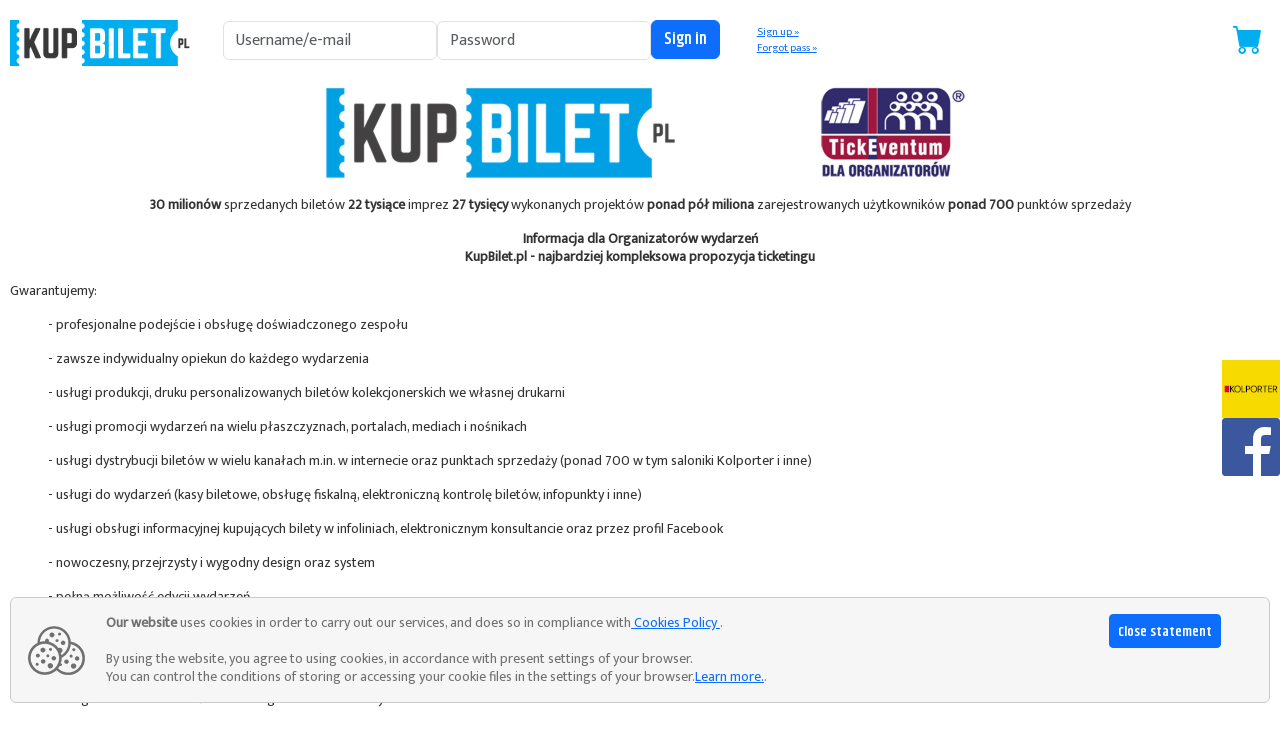

--- FILE ---
content_type: text/html; charset=UTF-8
request_url: https://www.kupbilet.pl/contactMarketing/languageVersion/2
body_size: 5656
content:



<!DOCTYPE HTML><html lang="en"><head><meta charset="UTF-8" /><meta http-equiv="X-UA-Compatible" content="IE=Edge" /><meta name="viewport" content="width=device-width, initial-scale=1.0" /><meta http-equiv="Cache-Control" content="no-cache, no-store, must-revalidate" /><meta http-equiv="Pragma" content="no-cache" /><meta http-equiv="Expires" content="0" /><link rel="icon" type="image/x-icon" href="//www.kupbilet.pl/share/__Lang/AN/Grafika/ver42_fav.ico?18034" /><link rel="stylesheet" type="text/css" href="//www.kupbilet.pl/html/ver42_bootstrap.min-5.3.3.css?18034" /><link rel="stylesheet" type="text/css" href="//www.kupbilet.pl/html/ver42_bootstrap-icons.min-1.11.3.css?18034" /><link rel="stylesheet" type="text/css" href="//www.kupbilet.pl/html/ver42_HTML.css?18034" /><link rel="stylesheet" type="text/css" href="//www.kupbilet.pl/html/ver42_HTML_Common.css?18034" /><link rel="stylesheet" type="text/css" href="//fonts.googleapis.com/css?family=Khand:600%7CEk+Mukta&amp;subset=latin,latin-ext" /><link rel="stylesheet" type="text/css" href="//fonts.googleapis.com/css2?family=Courier+Prime&amp;display=swap" /><style type="text/css">@font-face{font-family:FaracoHand; src:url("//www.kupbilet.pl/html/ver42_faracohand-webfont.eot"); src:url("//www.kupbilet.pl/html/ver42_faracohand-webfont.eot?#iefix") format("embedded-opentype"), url("//www.kupbilet.pl/html/ver42_faracohand-webfont.woff") format("woff"), url("//www.kupbilet.pl/html/ver42_faracohand-webfont.ttf") format("truetype"), url("//www.kupbilet.pl/html/ver42_faracohand-webfont.svg#faraco_handregular") format("svg"); font-weight:normal;font-style:normal}</style><style type="text/css">@font-face{font-family:"Glyphicons Halflings"; src:url("//www.kupbilet.pl/html/ver42_glyphicons-halflings-regular.eot"); src:url("//www.kupbilet.pl/html/ver42_glyphicons-halflings-regular.eot?#iefix") format("embedded-opentype"), url("//www.kupbilet.pl/html/ver42_glyphicons-halflings-regular.woff") format("woff"), url("//www.kupbilet.pl/html/ver42_glyphicons-halflings-regular.ttf") format("truetype"), url("//www.kupbilet.pl/html/ver42_glyphicons-halflings-regular.svg#glyphicons_halflingsregular") format("svg")}</style><style type="text/css">@font-face{font-family:"FontAwesome"; src:url("//www.kupbilet.pl/html/ver42_fontawesome-webfont.eot?v=4.2.0"); src:url("//www.kupbilet.pl/html/ver42_fontawesome-webfont.eot?#iefix&v=4.2.0") format("embedded-opentype"), url("//www.kupbilet.pl/html/ver42_fontawesome-webfont.woff?v=4.2.0") format("woff"), url("//www.kupbilet.pl/html/ver42_fontawesome-webfont.ttf?v=4.2.0") format("truetype"), url("//www.kupbilet.pl/html/ver42_fontawesome-webfont.svg?v=4.2.0#fontawesomeregular") format("svg"); font-weight:normal;font-style:normal}</style><style type="text/css">.container{max-width:1582px !important;width:auto !important;}</style><style type="text/css">.cke_button__simpleimagebrowser_icon{background-image:url("//www.kupbilet.pl/share/__Lang/PL/Grafika/ver42_simple-image-browser-plugin-icon.png?18034") !important} .cke_button__simpleimagebrowser_label{display:inline !important}</style><style type="text/css">#Org420041{display:none} #Org420033{display:none} #Org420045{display:none}</style><style type="text/css">.view div > .info{background:url("//www.kupbilet.pl/share/__Lang/AN/Grafika/ver42_link.png?18034") center no-repeat} .rand1:hover img{ -ms-transform:rotate(13deg) scale(2.0); -webkit-transform:rotate(13deg) scale(2.0); transform:rotate(13deg) scale(2.0) } .rand2:hover img{ -ms-transform:rotate(-9deg) scale(2.0); -webkit-transform:rotate(-9deg) scale(2.0); transform:rotate(-9deg) scale(2.0) } .rand3:hover img{ -ms-transform:rotate(7deg) scale(2.0); -webkit-transform:rotate(7deg) scale(2.0); transform:rotate(7deg) scale(2.0) }</style><script type="text/javascript">var tooltipTriggerList = null; var tooltipList = null; var tooltipTriggerListMap = null; var tooltipListMap = null; var tooltipTriggerListMapSeat = null; var tooltipListMapSeat = null; var _e_readyDoc = (callback) => { if (document.readyState != "loading") callback(); else document.addEventListener("DOMContentLoaded", callback); }</script><script async src="https://www.googletagmanager.com/gtag/js?id=G-9LZL7HBKL1"></script><script>const calcHash = function(str, seed = 0) { let h1 = 0xdeadbeef ^ seed, h2 = 0x41c6ce57 ^ seed; for (let i = 0, ch; i < str.length; i++) { ch = str.charCodeAt(i); h1 = Math.imul(h1 ^ ch, 2654435761); h2 = Math.imul(h2 ^ ch, 1597334677); } h1 = Math.imul(h1 ^ h1 >>> 16, 2246822507) ^ Math.imul(h2 ^ h2 >>> 13, 3266489909); h2 = Math.imul(h2 ^ h2 >>> 16, 2246822507) ^ Math.imul(h1 ^ h1 >>> 13, 3266489909); return 4294967296 * (2097151 & h2) + (h1 >>> 0); }; let clientIP = "{3.22.77.255}"; let validityInterval = Math.round (new Date() / 1000 / 3600 / 24 / 4); let clientIDSource = clientIP + ";" + window.location.host + ";" + navigator.userAgent + ";" + navigator.language + ";" + validityInterval; let clientIDHashed = calcHash(clientIDSource).toString(16); window.dataLayer = window.dataLayer || []; function gtag(){dataLayer.push(arguments);} gtag('js', new Date()); gtag('config','G-9LZL7HBKL1',{ 'anonymize_ip': true, 'send_page_view': false, 'storage': 'none', 'client_id' : clientIDHashed });</script><script type="text/javascript" src="//www.kupbilet.pl/html/ver42_bootstrap.bundle.min-5.3.3.js?18034"></script><script type="text/javascript" src="//www.kupbilet.pl/html/ver42_addons.js?18034"></script><script type="text/javascript" src="//www.kupbilet.pl/html/ver42_popper.min.js?18034"></script><script type="text/javascript" src="//www.kupbilet.pl/html/ver42_tippy-bundle.umd.min.js?18034"></script><script type="text/javascript" src="//www.kupbilet.pl/html/ver42_clipboard.min.js?18034"></script><script type="text/javascript">function fadeAndSlide(element) { const fadeDuration = 300; const slideDuration = 300; let opacity = 1; const fadeInterval = setInterval(function () { if (opacity > 0) { opacity -= 0.1; element.style.opacity = opacity; } else { clearInterval(fadeInterval); let height = element.offsetHeight; const slideInterval = setInterval(function () { if (height > 0) { height -= 10; element.style.height = height + "px"; } else { clearInterval(slideInterval); element.parentNode.removeChild(element); } }, slideDuration / 10); } }, fadeDuration / 10); } setInterval(function () { var autoCloseElements = document.querySelectorAll(".alert-dismissible"); autoCloseElements.forEach(function (element) { let _currTime = Date.now(); let _alTime = element.dataset.timeal; if(typeof (_alTime) != "undefined" && _alTime != null) { if(element.classList.contains("hidding") == false) { let _tDiff = _currTime - _alTime; if( _tDiff > 5000) { element.dataset.timeal = 0; element.classList.add("hidding"); fadeAndSlide(element); } } } }); }, 100);</script><title>KupBilet.pl</title><style type="text/css">.tabslidev42_slid_IDKlpr:hover {transform:translate(0px, 0px) !important}</style><style type="text/css">.tabslidev42_slid_IDFB:hover {transform:translate(0px, 58px) !important}</style></head><body><div id="v42m138" style="position:relative;"><div class="container"><a name="t2527f"></a><div class="row v42_CSS0355"></div></div><div class="container "><div class="row v42_CSS0394b"><div class="col-12"><div data-timeAl="1769626646156" class="alert d-flex align-items-center alert-warning alert-dismissible fade show" role="alert" style="background-color:#f6f6f6;border-color:#cacaca;"> <span class="text-left" aria-hidden="true"><img alt="" src="//www.kupbilet.pl/share/__Lang/PL/Grafika/ver42_CookieIcon.png?18034"/></span> <span style="display:flex;flex-direction:row;align-items:self-end;width:100%;"> <span class="text-justify v42_CSS0378" style="margin-right:auto;color:#707070;"><b>Our website </b> uses cookies in order to carry out our services, and does so in compliance with<u><a class="SC0171" href="//www.kupbilet.pl/privateCookies"> Cookies Policy </a></u>.<br /><br />By using the website, you agree to using cookies, in accordance with present settings of your browser. <br> You can control the conditions of storing or accessing your cookie files in the settings of your browser.<u><a class="SC0171" href="//www.kupbilet.pl/privateCookies">Learn more.</a></u>.</span> <span style="cursor:pointer;margin-left:auto;display:contents;" class="btn-close" data-bs-dismiss="alert" data-bs-dismiss="alert"><button id="v42m79" class="btn btn-primary btn-sm">Close statement</button></span> </span> </div></div></div><div class="row v42_CSS0394"><div class="col-12"></div></div></div><div class="container v42_CSS0398" id="v42m84"><div class="row "><div class="col-lg-2 col-md-6 v42_CSS0384"><a href="//www.kupbilet.pl/HomePage"><img alt="Logo KupBilet.pl" src="//www.kupbilet.pl/share/__Lang/AN/Grafika/ver42_LogoKBmain.png?18034" class="img-fluid" /></a></div><div class="col-xl-5 col-lg-8 col-md-9 v42_CSS0384"><form role="form" method="post" action="//www.kupbilet.pl/contactMarketing/languageVersion/2/login"><div class="v42_CSS0103a"><div class="col-sm-5 v42_CSS0010 v42_CSS0046"><input class="form-control" type="text" name="Login" placeholder="Username/e-mail" /></div><div class="col-sm-5 v42_CSS0010 v42_CSS0046"><input class="form-control" type="password" name="Password" placeholder="Password" /></div><div class="col-sm-2 v42_CSS0010"><input class="btn btn-primary" type="submit" value="Sign in" /></div></div></form></div><div class="col-xl-1 col-lg-2 col-md-3 v42_CSS0033a v42_CSS0384"><span class="v42_CSS0075"><a href="//www.kupbilet.pl/index.php?f78=f88&amp;">Sign up&nbsp;&#187;</a></span><span class="v42_CSS0075"><a href="//www.kupbilet.pl/index.php?f78=f87&amp;">Forgot pass&nbsp;&#187;</a></span></div><div class="col-xl-4 col-lg-12 v42_CSS0350 v42_CSS0384"><div class="v42_CSS0357"></div><div class="koszyka v42_CSS0049"><a href="#" class="koszyklink"><span class="badge position-relative" type="button"><span id="koszyczek" class="position-absolute top-50 start-50 translate-middle badge rounded-pill bg-danger"></span><i class="bi bi-cart-fill v42_CSS0358"></i></span></a></div></div></div></div><div class="container"><div class="row"><div class="col-12"><img alt="" class="img-fluid mx-auto d-block" src="//www.kupbilet.pl/share/__Lang/PL/Grafika/ver42_MarketingHead.jpg?18034" /><p class="text-center"><strong>30 milionów</strong> sprzedanych biletów <strong>22 tysiące</strong> imprez <strong>27 tysięcy</strong> wykonanych projektów <strong>ponad pół miliona</strong> zarejestrowanych użytkowników <strong>ponad 700</strong> punktów sprzedaży</p></div><div class="col-12"><p class="text-center"><strong>Informacja dla Organizatorów wydarzeń<br />KupBilet.pl - najbardziej kompleksowa propozycja ticketingu</strong></p><p class="">Gwarantujemy:<br /><p style="text-indent: 1cm;">- profesjonalne podejście i obsługę doświadczonego zespołu</p><p style="text-indent: 1cm;">- zawsze indywidualny opiekun do każdego wydarzenia</p><p style="text-indent: 1cm;">- usługi produkcji, druku personalizowanych biletów kolekcjonerskich we własnej drukarni</p><p style="text-indent: 1cm;">- usługi promocji wydarzeń na wielu płaszczyznach, portalach, mediach i nośnikach</p><p style="text-indent: 1cm;">- usługi dystrybucji biletów w wielu kanałach m.in. w internecie oraz punktach sprzedaży (ponad 700 w tym saloniki Kolporter i inne)</p><p style="text-indent: 1cm;">- usługi do wydarzeń (kasy biletowe, obsługę fiskalną, elektroniczną kontrolę biletów, infopunkty i inne)</p><p style="text-indent: 1cm;">- usługi obsługi informacyjnej kupujących bilety w infoliniach, elektronicznym konsultancie oraz przez profil Facebook</p><p style="text-indent: 1cm;">- nowoczesny, przejrzysty i wygodny design oraz system </p><p style="text-indent: 1cm;">- pełną możliwość edycji wydarzeń</p><p style="text-indent: 1cm;">- statystyki sprzedaży każdego kanału w czasie rzeczywistym</p><p style="text-indent: 1cm;">- wsparcie techniczne dostępne 7 dni w tygodniu</p><p style="text-indent: 1cm;">- nieograniczone możliwości dowolnego dostosowania systemu</p></p><p class=""><strong>Współpracując z nami możesz powierzyć powyższe zadania zaufanemu partnerowi KupBilet.pl i skupić się na innych elementach organizacji wydarzenia lub po prostu chwilę odpocząć!</strong></p><p class="">Kontakt tylko w sprawie powyższych propozycji dla Organizatorów (nie jest to kontakt w sprawie zakupionych biletów):</p></div><div class="col-12"><span class="v42_CSS0022">Wydarzenia   sportowe,  kulturalne,  koncerty,  festiwale,  targi,  szkolenia i wszelkie inne:<br/>Aleksandra Małek</span><span><br/>&nbsp;</span><span><br/>email:&nbsp;<a target="_blank" href="mailto:Aleksandra.Malek@KupBilet.pl">Aleksandra.Malek@KupBilet.pl</a></span><br /><br /><span class="v42_CSS0022">Sport events:<br/>Aleksandra Małek</span><span><br/>&nbsp;</span><span><br/>&nbsp;&nbsp;<a target="_blank" href="mailto:&nbsp;">&nbsp;</a></span></div><div class="col-12"><img alt="" class="img-fluid mx-auto d-block" src="//www.kupbilet.pl/share/__Lang/PL/Grafika/ver42_MarketingFoot.jpg?18034" /></div></div></div><div class="container "><div class="row  idfooter"><div class="col-12"><p></p></div><div class="col-12"><div class="v42_CSS0020a"></div></div><div class="row v42_CSS0279"><div class="col-sm-0 col-lg-2"></div><div class="col-sm-6 col-lg-2"><dl class="v42_CSS0353"><dt>OUR COMPANY</dt><dd><a href="//www.kupbilet.pl/aboutAs" class="v42_CSS0354 link-secondary link-offset-2 link-underline-opacity-10 link-underline-opacity-100-hover">About us</a></dd><dd><a href="//www.kupbilet.pl/contact" class="v42_CSS0354 link-secondary link-offset-2 link-underline-opacity-10 link-underline-opacity-100-hover">Contact</a></dd><dd><a href="//www.kupbilet.pl/forAs" class="v42_CSS0354 link-secondary link-offset-2 link-underline-opacity-10 link-underline-opacity-100-hover">Join us</a></dd><dd><a href="//www.kupbilet.pl/Partners" class="v42_CSS0354 link-secondary link-offset-2 link-underline-opacity-10 link-underline-opacity-100-hover">KupBilet.pl Partners</a></dd></dl></div><div class="col-sm-6 col-lg-2"><dl class="v42_CSS0353"><dt>INFORMATION</dt><dd><a href="//www.kupbilet.pl/regulations" class="v42_CSS0354 link-secondary link-offset-2 link-underline-opacity-10 link-underline-opacity-100-hover">Terms of Use</a></dd><dd><a href="//www.kupbilet.pl/pointsOfSale" class="v42_CSS0354 link-secondary link-offset-2 link-underline-opacity-10 link-underline-opacity-100-hover">Points of Sales</a></dd><dd><a href="//www.kupbilet.pl/privateCookies" class="v42_CSS0354 link-secondary link-offset-2 link-underline-opacity-10 link-underline-opacity-100-hover">Cookies</a></dd><dd><a href="//www.kupbilet.pl/contactMarketing" class="v42_CSS0354 link-secondary link-offset-2 link-underline-opacity-10 link-underline-opacity-100-hover">For Organizers</a></dd><dd><a href="//www.kupbilet.pl/PrivacyPolicy" class="v42_CSS0354 link-secondary link-offset-2 link-underline-opacity-10 link-underline-opacity-100-hover">Privacy Policy</a></dd><dd><a href="//www.kupbilet.pl/RODOInformation" class="v42_CSS0354 link-secondary link-offset-2 link-underline-opacity-10 link-underline-opacity-100-hover">EU GDPR</a></dd></dl></div><div class="col-sm-6 col-lg-2"><dl class="v42_CSS0353"><dt>CUSTOMER SERVICE</dt><dd><a href="//www.kupbilet.pl/contactMarketing" class="v42_CSS0354 link-secondary link-offset-2 link-underline-opacity-10 link-underline-opacity-100-hover">For Organizers</a></dd><dd><a href="//www.kupbilet.pl/helpenerOnline" class="v42_CSS0354 link-secondary link-offset-2 link-underline-opacity-10 link-underline-opacity-100-hover">E-consultant</a></dd><dd><a href="//www.kupbilet.pl/help" class="v42_CSS0354 link-secondary link-offset-2 link-underline-opacity-10 link-underline-opacity-100-hover">Help</a></dd></dl></div><div class="col-sm-6 col-lg-2"><dl class="v42_CSS0353"><dt>LANGUAGE</dt><dd><a href="//www.kupbilet.pl/contactMarketing/languageVersion/1" class="v42_CSS0354 link-secondary link-offset-2 link-underline-opacity-10 link-underline-opacity-100-hover">Polski</a></dd><dd><a href="//www.kupbilet.pl/contactMarketing/languageVersion/2" class="v42_CSS0354 link-secondary link-offset-2 link-underline-opacity-10 link-underline-opacity-100-hover">English</a></dd></dl></div><div class="col-sm-0 col-lg-2"></div></div><div class="col-12  v42_CSS0015"><div class="v42_CSS0020a"></div></div><div class="col-12 center-block text-center v42_CSS0012"><span class="v42_CSS0013">The administrator of your personal data is Ticketing System Spółka z o.o., with its registered seat at Bytom, ul. Bernardyńska 1, KRS 0000402436, NIP(Tax no.) 6263006457, REGON 242784072.<br/><br/>COPYRIGHT 2011-2009.&nbsp;Trademarks  TickEventum, KupBilet.pl i EprintON are managed by<span class="text-primary">&nbsp;FINCERTO Sp. z o.o.</span>&nbsp;Share Capital: 50.000,00 zł;<br />KRS nr 0000159398 (Regional Court Katowice-Wschod in Katowice);</span></div><ul class="col-12 center-block v42_CSS5001 v42_CSS0012"><li class="v42_CSS0255"><a target="_blank" href="http://www.facebook.com/mihiderka"><img alt="Logo Mihiderka" src="//www.kupbilet.pl/share/__Lang/AN/Grafika/ver42_mihi_logo.png?18034" /></a></li><li class="v42_CSS0255"><a target="_blank" href="http://www.tickeventum.pl"><img alt="Logo TickEventum" src="//www.kupbilet.pl/share/__Lang/AN/Grafika/ver42_LogoTickEventum.png?18034" /></a></li><li class="v42_CSS0255"><a target="_blank" href="http://www.printimus.pl"><img alt="Logo Printimus" src="//www.kupbilet.pl/share/__Lang/AN/Grafika/ver42_LogoPrintimus.png?18034" /></a></li><li class="v42_CSS0255"><a target="_blank" href="https://nosmog.rent"><img alt="nosmog.rent" src="//www.kupbilet.pl/share/__Lang/AN/Grafika/ver42_nosmogrent_logo.png?18034" /></a></li><li class="v42_CSS0255"><a target="_blank" href="https://pro-ev.pl"><img alt="pro-ev.pl" src="//www.kupbilet.pl/share/__Lang/AN/Grafika/ver42_proev_logo.png?18034" /></a></li><li class="v42_CSS0255"><a target="_blank" href="http://www.printimuspinball.pl"><img alt="Logo Printimus Pinball" src="//www.kupbilet.pl/share/__Lang/AN/Grafika/ver42_LogoPinball.png?18034" /></a></li><li class="v42_CSS0255"><a target="_blank" href="http://www.facebook.com/KupBilet"><img alt="Logo Facebook" src="//www.kupbilet.pl/share/__Lang/AN/Grafika/ver42_Facebook.png?18034" /></a></li><li class="v42_CSS0255"><a target="_blank" href="http://www.przelewy24.pl/"><img alt="Logo Przelewy24" src="//www.kupbilet.pl/share/__Lang/AN/Grafika/ver42_p24_logo.png?18034" /></a></li><li class="v42_CSS0255"><a target="_blank" href="https://imoje.pl"><img alt="Logo iMoje" src="//www.kupbilet.pl/share/__Lang/PL/Grafika/ver42_imoje_logo.png?18034" /></a></li></ul><div class="col-12"><div class="v42_CSS0397"></div></div></div></div><div class="tabslidev42_slid_IDKlpr" style="z-index:1000001;position:fixed;top:50%;right:0;transform:translate(100%, 0px);transition-duration:1.5s;transition-delay:0;"><div style="width:400px;height:110px"><a target="_blank" href="http://www.kolporter.com.pl/"><img alt="" src="https://www.kupbilet.pl/share/__Lang/PL/Grafika/ver42_KlprBaner.png" /></a></div><div id="tabslidev42_slid_IDKlpr" style="height:58px;width:58px;position:absolute;top:0;right:0;margin-right:400px;"><img alt="" src="https://www.kupbilet.pl/share/__Lang/PL/Grafika/ver42_KlprsmallLogo.png" /></div></div><div class="tabslidev42_slid_IDFB" style="z-index:1000000;position:fixed;top:50%;right:0;transform:translate(100%, 58px);transition-duration:1.5s;transition-delay:0;"><div id="tabslidev42_slid_IDFB" style="height:58px;width:58px;position:absolute;top:0;right:0;margin-right:0px;"><a target="_blank" href="https://www.facebook.com/146647738696278?ref=embed_page"><img alt="" src="https://www.kupbilet.pl/share/__Lang/PL/Grafika/ver42_FB-f-Logo__blue_58.png" /></a></div></div></div><script type="text/javascript">_e_readyDoc(() => { let _o_cookie = document.getElementById("v42m79"); if(typeof(_o_cookie) !== "undefined" && _o_cookie !== null) { _o_cookie.addEventListener("click", (e) => { let _d_waznosc=new Date(); _d_waznosc.setMonth(_d_waznosc.getMonth()+1); document.cookie="KBInfoCookie=5;expires="+_d_waznosc.toGMTString()+";path=/;"; }); } });</script><script type="text/javascript">window.fbAsyncInit = function() { FB.init({ appId : '637953706335383', cookie : true, xfbml : true, version : 'v2.12' }); FB.AppEvents.logPageView(); }; (function(d, s, id){ var js, fjs = d.getElementsByTagName(s)[0]; if (d.getElementById(id)) {return;} js = d.createElement(s); js.id = id; js.src = 'https://connect.facebook.net/pl_PL/sdk.js#xfbml=1&version=v2.12&appId=637953706335383&autoLogAppEvents=1'; fjs.parentNode.insertBefore(js, fjs); }(document, 'script', 'facebook-jssdk'));</script><script type="text/javascript">_e_readyDoc(() => { let _o_cookiePixel = document.getElementById("#v42m85"); if(typeof(_o_cookiePixel) !== "undefined" && _o_cookiePixel !== null) { _o_cookiePixel.addEventListener("click", (e) => { let _d_waznosc=new Date(); _d_waznosc.setMonth(waznosc.getMonth()+1); document.cookie="KBCookieAlienFBPixImprelWroclaw=5;expires="+_d_waznosc.toGMTString()+";path=/;"; window.location.reload(false); }); } });</script></body><!-- kb3gcp08-101 --></html>
<!--kb3gcp08-->
<br>
<!--(DEDR4470 209)REMOTE_ADDR: 3.22.77.255-->
<br>

--- FILE ---
content_type: text/css
request_url: https://www.kupbilet.pl/html/ver42_HTML.css?18034
body_size: 5255
content:
/*.actionBox:hover{box-shadow:0 0 20pt #000000;-moz-transition:box-shadow 400ms;-webkit-transition:box-shadow 400ms;transition:box-shadow 400ms;z-index:200}*/
/*.actionBox{z-index:200000}*/
.baner1{bottom:5px;right:-10px;position:absolute}
.BanerKTextPr{width:101%;height:40%;position:absolute;bottom:0;left:0;z-index:1;/*opacity:0.8;*//*filter:alpha(opacity=80); /* For IE8 and earlier */color:#ffffff;background:-webkit-linear-gradient(rgba(0,0,0,0) 0%,rgba(0,0,0,0.9) 20%);background-image:-moz-linear-gradient(rgba(0,0,0,0) 0%,rgba(0,0,0,0.9) 20%);background-image:-o-linear-gradient(rgba(0,0,0,0) 0%,rgba(0,0,0,0.9) 20%);background-image:linear-gradient(rgba(0,0,0,0) 0%,rgba(0,0,0,0.9) 20%);background-image:-ms-linear-gradient(rgba(0,0,0,0) 0%,rgba(0,0,0,0.9) 20%)}
.blink_me{text-shadow:none;position:relative;opacity:.95;border:1px solid #ddd;border-radius:50%;color:#fff;font-size:12px;font-weight:bolder;font-family:Khand;padding:4px 0;text-align:center;width:23px;height:23px;overflow:hidden;left:6px;top:-40px;display:block;background-color:#E80000}
.blip{position:absolute;border-radius:50%;-webkit-border-radius:50%;-moz-border-radius:50%;width:20px;height:20px;left:-10px;top:0px;background:#eaeaea;font-size:10px;font-weight:bold;vertical-align:text-bottom;line-height:200%;cursor:pointer;box-shadow:0 0 10pt #eaeaea;-moz-transition:box-shadow 400ms;-webkit-transition:box-shadow 400ms;transition:box-shadow 400ms}
.breadcrumb a{color:#bdbdbd}
.breadcrumb{border-radius:0;-moz-border-radius:0;-webkit-border-radius:0;-o-border-radius:0;border-bottom:5px solid #146e9c;padding:9px 0 8px 0 !important;background-color:#ffffff;color:#1d8cc5;border-radius:0}
.breadcrumb>.active{color:#7c7c7c}
.breadcrumb>li:last-child>a{color:#7c7c7c}
.breadcrumb>li{padding:0 0 0 3px}
.breadcrumb>li+li:before{color:#7c7c7c;content:"/\00a0";padding:0 5px}
.btn-blue,.btn-blue:hover{background:#238cc5;background-color:#238cc5;border:none;box-shadow:none}
.btn-file input[type=file]{position:absolute;top:0;right:0;min-width:100%;min-height:100%;font-size:100px;text-align:right;filter:alpha(opacity=0);opacity:0;outline:none;background:white;cursor:inherit;display:block}
.btn-file{position:relative;overflow:hidden}
.btn{padding-top:7px}
/*.btnMain:hover{background:#238cc5;text-decoration:none;color:#ffffff;border:solid #ffffff 2px;cursor:pointer}*/
.btnMain{-webkit-border-radius:3;-moz-border-radius:3;border-radius:3px;font-family:Arial;color:#000000;font-size:10px;text-align:center;box-shadow:inset 0 0 0 2px #238cc5;text-decoration:none;background:#ffffff;width:82px;margin-right:10px;z-index:21;cursor:pointer}
.carousel-caption{top:290px;z-index:40}
.carousel-control.left,.carousel-control.right{background:none;border:none;z-index:50;top:352px}
.carousel-indicators{top:360px;z-index:50}
.contFaqIssueNew{color:#000000;float:left}
a.contFaqIssueNew:hover{text-decoration:underline;color:#000000}
a.contFaqIssueNew:link{text-decoration:none;padding:0.2em 0.6em;cursor:pointer;color:#000000;float:left}
a.contFaqIssueNewact:hover{text-decoration:underline}
a.contFaqIssueNewact:link{text-decoration:none;color:#136e9b;font-weight:bold;padding:0.2em 0.6em;cursor:pointer;float:left}
.contFaqIssueNewact{color:#136e9b;font-weight:bold;padding:0.2em 0.5em;float:left}
.contFaqTopicNew{color:#000000;text-decoration:none;float:left;width:95%;padding-top:10px}
.contFaqTopicNew>span:hover{text-decoration:underline}
.contFaqTopicNew>span{cursor:pointer}
.contFaqTopicNewact{color:#136e9b;font-weight:bold;float:left}
.contFaqTopicNewact>span:hover{text-decoration:underline}
.contFaqTopicText{border-left:2px solid #eeeeee;margin-top:20px;margin-bottom:10px;margin-left:20px;padding-top:10px;padding-bottom:10px;padding-left:10px;width:95%;float:left}
.details:hover{text-decoration:underline;cursor:pointer}
.detailsact{color:#ff0000}
.downtrgle:before{content:' ';height:0;position:relative;width:0;top:48px;left:103px;display:block;border-top:10px solid #D9534E;border-left:10px solid transparent;border-right:10px solid transparent}
.element,.outer-container{width:100%;height:400px}
.es-list{margin-top:-9px !important}
.FAQ>dd{width:100%;font-size:12px}
.FAQ>li{list-style-type:none;float:left}
.FAQ>ul{width:100%;list-style-type:none}
.fb-page{border:0;padding:0;margin:0}
.form-control{box-shadow:none;padding-top:7px}
.funText{font-size:40px;padding-top:20px;padding-bottom:20px}
.grayscale{filter:url("data:image/svg+xml;utf8,<svg xmlns=\'http://www.w3.org/2000/svg\'><filter id=\'grayscale\'><feColorMatrix type=\'matrix\' values=\'0.3333 0.3333 0.3333 0 0 0.3333 0.3333 0.3333 0 0 0.3333 0.3333 0.3333 0 0 0 0 0 1 0\'/></filter></svg>#grayscale"); /* Firefox 10+,Firefox on Android */filter:grayscale(100%); /* General Grayscale support */-moz-filter:grayscale(100%); /* Mozilla Firefox Support */-ms-filter:grayscale(100%); /* IE Support */-o-filter:grayscale(100%); /* Opera Browser Support */filter:progid:DXImageTransform.Microsoft.BasicImage(grayScale=1);-ms-filter:progid:DXImageTransform.Microsoft.BasicImage(grayscale=1);filter:gray; /* IE6-9 */-webkit-filter:grayscale(100%); /* Webkit Nightlies & Google Chrome Canary */}
.hline2{border-bottom:1px solid #eeeeee;padding-bottom:20px}
.hline3{border-bottom:1px solid #eeeeee;border-top:1px solid #eeeeee}
.hline4{border-bottom:1px solid #eeeeee}
.hline5{border-top:1px solid #eeeeee;margin-top:5px;padding-top:20px}
.hline{border-bottom:1px solid #eeeeee;padding-bottom:55px}
.hlinefatdown{border-bottom:5px solid #238cc5}
.hlinefatup{border-top:5px solid #238cc5}
.hlineup{border-top:1px solid #eeeeee;padding-top:20px}
.hlineupFoot{border-top:1px solid #eeeeee;padding-top:20px;width:1300px;margin-left:-150px}
.hyperspan2{position:absolute;width:100%;height:100%;left:0;top:0;z-index:30000}
.hyperspan{position:absolute;width:100%;height:100%;left:0;top:0}
.hyperspan3{display:block;width:82px;line-height:27px;color:#000000;text-decoration:none}
.hyperspaninfo{position:absolute;width:216px;height:100%;right:0;top:0}
.hyperspankons{position:absolute;width:216px;height:100%;right:0;top:0}
.infoBoxContents{font-size:13px;line-height:16px}
/*.infoBoxContents tr td:nth-child(3){width:500px}*/
.inner-container{position:absolute;overflow-x:hidden;overflow-y:scroll;padding-right:50px;padding-left:0px;width:-webkit-calc(100%+60px); width:-o-calc(100%+60px); width:-moz-calc(100%+60px); width:calc(100%+60px)}
.item>img{overflow:hidden}
.koszyczek{/* text-shadow:2px 0 0 #00aeef,-2px 0 0 #00aeef,0 2px 0 #00aeef,0 -2px 0 #00aeef,1px 1px #00aeef,-1px -1px 0 #00aeef,1px -1px 0 #00aeef,-1px 1px 0 #00aeef; */font-size:33px !important;color:#00aeef !important}
.koszyk{position:fixed;right:5px;top:102px;z-index:20000001}
a.koszyklink{text-decoration:none}
.likeLink:before{font-family:'FontAwesome';content:"\f105\00a0";color:#146e9c;font-size:1.1em;font-weight:bold;line-height:0}
.line{top:20px;width:98%;background:#eaeaea;height:2px;margin-left:auto;margin-right:auto;position:relative}
.MainBaner{width:588px;height:100%;float:left;position:relative;background:#ffffff;-webkit-transition:0.5s;transition:0.5s;overflow:hidden}
.MainNorm{width:196px;height:100%;float:left;position:relative;background:#ffffff;-webkit-transition:0.5s;transition:0.5s;z-index:200;overflow:hidden}
.MainPromo{width:392px;height:100%;float:left;background:#ffffff;position:relative;-webkit-transition:0.5s;transition:0.5s;z-index:200;overflow:hidden}
.MainReverse{width:196px;height:100%;float:left;position:relative;background:#ffffff;-webkit-transition:0.5s;transition:0.5s;z-index:200;overflow:hidden}
.malaKGraph /* obrazek na malejK */{width:196px;height:196px;position:absolute;top:0;left:0;overflow:hidden}
.malaKGraph>img{width:196px;height:196px;overflow:hidden}
.malaKGraphPr /* kostka prmomo pole na grafike */{width:100%;height:100%;position:absolute;bottom:0;left:0}
.malaKGraphPr>img{width:100%;max-height:100%;overflow:hidden}
.malaKGraphR /* mala kostka rev pole na grafike */{width:196px;height:196px;position:absolute;bottom:0;left:0;overflow:hidden}
.malaKGraphR>img{width:100%;max-height:100%}
.malaKText /* mala kostka norm pole na texty */{overflow:hidden;width:196px;height:196px;position:absolute;bottom:0;left:0;z-index:10;/*opacity:0.8;*//*filter:alpha(opacity=80); For IE8 and earlier */color:#000000}
.malaKGraph:before /* dziubek na kostka norm */{z-index:21;content:' ';height:0;position:absolute;width:0;bottom:0;left:83px;border:15px solid transparent;border-bottom-color:#ffffff}
.malaKTextD /* kategoria */{font-size:12px;position:absolute;width:176px;/*height:10px;*/left:10px;top:8px;/*line-height:0.8;*/word-wrap:break-word}
.malaKTextInfo /* opis imprezy */{font-size:10px;width:176px;height:125px;margin-left:10px;margin-top:64px;text-align:justify;line-height:1.3;word-wrap:break-word;overflow:inherit}
.malaKTextInfoPr /* opis imprezy promo */{font-size:10px;width:376px;height:78px;margin-left:8px;margin-top:65px;line-height:1.3;word-wrap:break-word;text-align:justify;overflow:inherit}
.malaKTextPr /* kostka promo pole na texty */{width:100%;height:150px;position:absolute;bottom:0;left:0;z-index:10;text-shadow:0px 0px 15px #000000;/*opacity:0.8;*//*filter:alpha(opacity=80); /* For IE8 and earlier */color:#ffffff;background:-webkit-linear-gradient(rgba(0,0,0,0) 0%,rgba(0,0,0,0.85) 25%);background-image:-moz-linear-gradient(rgba(0,0,0,0) 0%,rgba(0,0,0,0.85) 25%);background-image:-o-linear-gradient(rgba(0,0,0,0) 0%,rgba(0,0,0,0.85) 25%);background-image:linear-gradient(rgba(0,0,0,0) 0%,rgba(0,0,0,0.85) 25%);background-image:-ms-linear-gradient(rgba(0,0,0,0) 0%,rgba(0,0,0,0.85) 25%)}
.malaKTextR /* mala kostka revers pole na texty */{overflow:hidden;width:196px;height:196px;/* background-color:white; */position:absolute;top:0;left:0;z-index:10;/*opacity:0.8;*//*filter:alpha(opacity=80); /* For IE8 and earlier */color:#000000}
.malaKGraphR:before /* dziubek na kostka revers */{z-index:21;content:' ';height:0;position:absolute;width:0;top:0;left:83px;border:15px solid transparent;border-top-color:#ffffff}
.malaKTextTi /* nazwa impr */{font-size:16px;font-weight:bold;position:absolute;width:176px;height:45px;left:10px;top:24px;/*white-space:nowrap;*//*text-overflow:ellipsis;*/word-wrap:break-word;height:2.4em;line-height:1.2em}
.malaKTextTiPr /* kostka promo nazwa impr */{font-size:16px;font-weight:bold;position:absolute;width:376px;height:45px;left:10px;top:24px;/*white-space:nowrap;*//*text-overflow:ellipsis;*/word-wrap:break-word;height:2.6em;line-height:1.3em}
.pulloutContainer:before{content:'';display:block;float:right;height:98px}
.pulloutContainerPr:before{content:'';display:block;float:right;height:51px}
.pulloutContainer div{float:right;clear:both}
.pulloutContainerPr div{float:right;clear:both}
.marker{width:20px;height:20px;position:absolute;left:-10px;top:-10px}
/*.nav,.pagination,.panel-title a{cursor:pointer}*/
.nieaktywna:before{position:absolute;content:"";left:0;top:60%;right:0;border-top:1px solid #000}
.nieaktywna{position:relative;color:#dedede}
.OperTableMain td:first-child{color:#337AB7;font-weight:bold}
.OperTableMain{line-height:1.32857;border-spacing:10px 0px;border-collapse:separate;font-size:1em}
.orgEbtnMain:hover{background:#000000 !important;text-decoration:none;color:#ffffff;border:solid #ffffff 2px;cursor:pointer}
.orgEbtnMain{-webkit-border-radius:5;-moz-border-radius:5;border-radius:2px;font-family:Arial;color:#000000;font-size:10px;padding:0.5em 0;text-align:center;border:solid #000000 2px;text-decoration:none;background:#ffffff;width:74px;position:absolute;right:0px;bottom:0px;z-index:21;cursor:pointer}
.orgEvent{height:125px;background:#ffffff;position:relative}
.orgEventDate{font-size:10px;position:relative;width:180px;top:8px;overflow:hidden;text-overflow:ellipsis;word-wrap:break-word}
.orgEventGdzie{font-size:10px;position:relative;width:180px;top:10px;white-space:nowrap;overflow:hidden;text-overflow:ellipsis;word-wrap:break-word;height:1.5em}
.orgEventGraph{width:125px;height:125px;position:absolute;top:0;left:0}
.orgEventGraph>img{width:125px;height:125px;overflow:hidden}
.orgEventline{width:180px;height:1px;position:relative;top:5px;border-bottom:1px solid #eeeeee}
.orgEventMain{height:125px;background:#ffffff;width:100%;position:relative;top:0;left:0}
.orgEventText{/* width:180px; */height:125px;position:absolute;bottom:0;left:130px;color:#000000}
.orgEventTextD{font-size:10px;position:relative;width:180px;top:5px;overflow:hidden;text-overflow:ellipsis;word-wrap:break-word}
.orgEventTextTi{font-size:15px;font-weight:bold;position:relative;width:180px;top:5px;white-space:nowrap;overflow:hidden;text-overflow:ellipsis;word-wrap:break-word;height:1.5em}
.outer-container{position:relative;overflow:hidden}
.panel{border:0;padding:0;margin:0}
.plusfont{font-family:FaracoHand}
.pointer{cursor:pointer}
.rach th{height:0 !important;line-height:0 !important;padding-top:0 !important;padding-bottom:0 !important;color:transparent;border:none !important;white-space:nowrap}
.rach th>div{position:absolute;color:#000000;top:18px}
.required:after{content:" *";color:#d9534f;font-size:1.1em;font-weight:bold}
.required2:before{content:" * ";color:#d9534f;font-size:1.1em;font-weight:bold}
.resultLoading2>div:first{width:250px;height:75px;text-align:center;position:fixed;top:0;left:0;right:0;bottom:0;margin:auto;font-size:16px;z-index:10;color:#ffffff}
.resultLoading2{width:100%;height:100%;position:fixed;z-index:10000000;top:0;left:0;right:0;bottom:0;margin:auto}
.resultLoading2>.bg2{background:#000000;opacity:0.7;width:100%;height:100%;position:absolute;top:0}
.resultLoading3>div:first{width:250px;height:75px;text-align:center;position:fixed;top:0;left:0;right:0;bottom:0;margin:auto;font-size:16px;z-index:10;color:#00AEEF}
.resultLoading3{width:100%;height:100%;position:fixed;z-index:10000000;top:0;left:0;right:0;bottom:0;margin:auto}
.resultLoading3>.bg3{background:#ffffff;opacity:1;width:100%;height:100%;position:absolute;top:0}
.resultLoading22>div:first{width:250px;height:75px;text-align:center;position:fixed;top:0;left:0;right:0;bottom:0;margin:auto;font-size:16px;z-index:10;color:#ffffff}
.resultLoading22{width:100%;height:100%;position:fixed;z-index:10000000;top:0;left:0;right:0;bottom:0;margin:auto}
.resultLoading22>.bg2{background:#000000;opacity:0.7;width:100%;height:100%;position:absolute;top:0}
.resultLoading .bg{background:#000000;opacity:0.7;width:100%;height:100%;position:absolute;top:0}
.resultLoading>div:first{width:250px;height:75px;text-align:center;position:absolute;top:0;left:0;right:0;bottom:0;margin:auto;font-size:16px;z-index:10;color:#ffffff}
.resultLoading{min-width:110%;height:100%;position:absolute;z-index:1000;top:36px;left:-5%;padding:0}
.rotate{-webkit-transform:rotate(90deg);-moz-transform:rotate(90deg);-ms-transform:rotate(90deg);-o-transform:rotate(90deg);transform:rotate(90deg)}
a.SC0157:hover{/* SC0157 SC0159 */color:#000000;text-decoration:none}
a.SC0157{/* SC0157 SC0159 */color:#ffffff;margin:5px;text-transform:uppercase;font-size:14px;font-family:"Khand";line-height:20px}
.SC0162,.SC0163{margin-top:6px;color:#fff;padding-left:10px}
.SC0163 a:hover{color:#000;text-decoration:none}
.SC0163 a{color:#fff;text-decoration:underline}
.second-effect .mask{opacity:0;overflow:visible;border:0px solid rgba(27,62,203,0.4);-moz-box-sizing:border-box;-webkit-box-sizing:border-box;box-sizing:border-box;-webkit-transition:all 0.4s ease-in-out;-moz-transition:all 0.4s ease-in-out;-o-transition:all 0.4s ease-in-out;-ms-transition:all 0.4s ease-in-out;transition:all 0.4s ease-in-out}
.second-effect .maskpro{opacity:0;overflow:visible;border:0px solid rgba(27,62,203,0.4);-moz-box-sizing:border-box;-webkit-box-sizing:border-box;box-sizing:border-box;-webkit-transition:all 0.4s ease-in-out;-moz-transition:all 0.4s ease-in-out;-o-transition:all 0.4s ease-in-out;-ms-transition:all 0.4s ease-in-out;transition:all 0.4s ease-in-out}
.second-effect div>.info{position:relative;top:-10px;left:-10px;opacity:0;-moz-transform:scale(0,0);-webkit-transform:scale(0,0);-o-transform:scale(0,0);-ms-transform:scale(0,0);transform:scale(0,0);-webkit-transition:-webkit-transform 0.2s 0.1s ease-in,opacity 0.1s ease-in-out;-moz-transition:-moz-transform 0.2s 0.1s ease-in,opacity 0.1s ease-in-out;-o-transition:-o-transform 0.2s 0.1s ease-in,opacity 0.1s ease-in-out;-ms-transition:-ms-transform 0.2s 0.1s ease-in,opacity 0.1s ease-in-out;transition:transform 0.2s 0.1s ease-in,opacity 0.1s ease-in-out}
.second-effect:hover .mask{opacity:1;border:98px solid rgba(27,62,203,0.4)}
.second-effect:hover .maskpro{opacity:1;border:196px solid rgba(27,62,203,0.4)}
.second-effect:hover div>.info{opacity:1;-moz-transform:scale(1,1);-webkit-transform:scale(1,1);-o-transform:scale(1,1);-ms-transform:scale(1,1);transform:scale(1,1);-moz-transition-delay:0.3s;-webkit-transition-delay:0.3s;-o-transition-delay:0.3s;-ms-transition-delay:0.3s;transition-delay:0.3s}
.Selected{background:#136e9b}
.SelectedOver{background:#136e9b;border-radius:50%;-webkit-border-radius:50%;-moz-border-radius:50%;width:20px;height:20px;left:-10px;top:0px}
.selectWidth{width:100%;margin:10px;padding:0}
.smallLogoToliko{position:absolute;left:0px;top:0px;z-index:-1;width:0}
.spintext3{color:#00AEEF;opacity:1;z-index:20000;position:absolute;width:100%;height:200px;top:50%;padding-top:80px;text-align:center}
.spintext{color:#fff;opacity:1;z-index:20000;position:absolute;width:100%;height:200px;top:50%;padding-top:80px;text-align:center}
.squaredFour input[type="checkbox"]:disabled+label{color:#ddd}
.squaredFour input[type="checkbox"]:disabled:checked+label:after{color:#ddd}
.squaredFour input[type="checkbox"]:disabled:not(:checked)+label span,.squaredFour input[type="checkbox"]:disabled:checked+label span{-webkit-box-shadow:inset 0px 1px 1px black,0px 1px 3px rgba(0,0,0,0.5);-moz-box-shadow:inset 0px 1px 1px black,0px 1px 3px rgba(0,0,0,0.5);box-shadow:inset 0px 1px 1px black,0px 1px 3px rgba(0,0,0,0.5);background:#000000;background:-webkit-linear-gradient(top,#000000 0%,#000000 40%,#000000 100%);background:-moz-linear-gradient(top,#000000 0%,#000000 40%,#000000 100%);background:-o-linear-gradient(top,#000000 0%,#000000 40%,#000000 100%);background:-ms-linear-gradient(top,#000000 0%,#000000 40%,#000000 100%);background:linear-gradient(top,#000000 0%,#000000 40%,#000000 100%);filter:progid:DXImageTransform.Microsoft.gradient( startColorstr='#000000',endColorstr='#000000',GradientType=0 )}
.squaredFour input[type=checkbox]:checked+label:after{-ms-filter:"progid:DXImageTransform.Microsoft.Alpha(Opacity=100)";filter:alpha(opacity=100);opacity:1}
.squaredFour input[type=checkbox]{visibility:hidden}
.squaredFour input[type="radio"]:disabled+label{color:#ddd}
.squaredFour input[type="radio"]:disabled:checked+label:after{color:#ddd}
.squaredFour input[type="radio"]:disabled:not(:checked)+label span,.squaredFour input[type="radio"]:disabled:checked+label span{-webkit-box-shadow:inset 0px 1px 1px black,0px 1px 3px rgba(0,0,0,0.5);-moz-box-shadow:inset 0px 1px 1px black,0px 1px 3px rgba(0,0,0,0.5);box-shadow:inset 0px 1px 1px black,0px 1px 3px rgba(0,0,0,0.5);background:#000000;background:-webkit-linear-gradient(top,#000000 0%,#000000 40%,#000000 100%);background:-moz-linear-gradient(top,#000000 0%,#000000 40%,#000000 100%);background:-o-linear-gradient(top,#000000 0%,#000000 40%,#000000 100%);background:-ms-linear-gradient(top,#000000 0%,#000000 40%,#000000 100%);background:linear-gradient(top,#000000 0%,#000000 40%,#000000 100%);filter:progid:DXImageTransform.Microsoft.gradient( startColorstr='#000000',endColorstr='#000000',GradientType=0 )}
.squaredFour input[type=radio]:checked+label:after{-ms-filter:"progid:DXImageTransform.Microsoft.Alpha(Opacity=100)";filter:alpha(opacity=100);opacity:1}
.squaredFour input[type=radio]{visibility:hidden}
.squaredFour.radio label span{cursor:pointer;position:absolute;width:15px;height:15px;top:0;left:0;padding-left:0;border-radius:50% !important;-webkit-box-shadow:inset 0px 1px 1px white,0px 1px 3px rgba(0,0,0,0.5);-moz-box-shadow:inset 0px 1px 1px white,0px 1px 3px rgba(0,0,0,0.5);box-shadow:inset 0px 1px 1px white,0px 1px 3px rgba(0,0,0,0.5);background:#fcfff4;background:-webkit-linear-gradient(top,#fcfff4 0%,#dfe5d7 40%,#b3bead 100%);background:-moz-linear-gradient(top,#fcfff4 0%,#dfe5d7 40%,#b3bead 100%);background:-o-linear-gradient(top,#fcfff4 0%,#dfe5d7 40%,#b3bead 100%);background:-ms-linear-gradient(top,#fcfff4 0%,#dfe5d7 40%,#b3bead 100%);background:linear-gradient(top,#fcfff4 0%,#dfe5d7 40%,#b3bead 100%);filter:progid:DXImageTransform.Microsoft.gradient( startColorstr='#fcfff4',endColorstr='#b3bead',GradientType=0 )}
.squaredFour label span{cursor:pointer;position:absolute;width:15px;height:15px;top:0;left:0;padding-left:0;border-radius:4px;-webkit-box-shadow:inset 0px 1px 1px white,0px 1px 3px rgba(0,0,0,0.5);-moz-box-shadow:inset 0px 1px 1px white,0px 1px 3px rgba(0,0,0,0.5);box-shadow:inset 0px 1px 1px white,0px 1px 3px rgba(0,0,0,0.5);background:#fcfff4;background:-webkit-linear-gradient(top,#fcfff4 0%,#dfe5d7 40%,#b3bead 100%);background:-moz-linear-gradient(top,#fcfff4 0%,#dfe5d7 40%,#b3bead 100%);background:-o-linear-gradient(top,#fcfff4 0%,#dfe5d7 40%,#b3bead 100%);background:-ms-linear-gradient(top,#fcfff4 0%,#dfe5d7 40%,#b3bead 100%);background:linear-gradient(top,#fcfff4 0%,#dfe5d7 40%,#b3bead 100%);filter:progid:DXImageTransform.Microsoft.gradient( startColorstr='#fcfff4',endColorstr='#b3bead',GradientType=0 )}
.squaredFour label:after{-ms-filter:"progid:DXImageTransform.Microsoft.Alpha(Opacity=0)";filter:alpha(opacity=0);opacity:0;content:'';position:absolute;width:9px;height:5px;background:transparent;top:5px;left:3px;border:3px solid #333;border-top:none;border-right:none;-webkit-transform:rotate(-45deg);-moz-transform:rotate(-45deg);-o-transform:rotate(-45deg);-ms-transform:rotate(-45deg);transform:rotate(-45deg)}
.squaredFour label:hover::after{-ms-filter:"progid:DXImageTransform.Microsoft.Alpha(Opacity=30)";filter:alpha(opacity=30);opacity:0.5}
.squaredFour{margin:0;top:10px;position:relative;padding-left:5px}
.tabslide .slider-arrow{cursor:pointer}
.tabslide{margin-top:-196px;z-index:2000000;border:0;padding:0}
.tabslideFB .slider-arrowFB{cursor:pointer;margin-left:2px}
.tabslideFB{margin-top:-196px;z-index:2000000;border:0;padding:0}
.tabslideGP2016 .slider-arrowGP2016{cursor:pointer}
.tabslideGP2016{margin-top:-196px;z-index:1800000;border:0;padding:0}
.tabslideMi .slider-arrowMi{cursor:pointer}
.tabslideMi{margin-top:-196px;z-index:1900000;border:0;padding:0}
.tabslideMPass .slider-arrowMPass{cursor:pointer}
.tabslideMPass{margin-top:-138px;z-index:1800000;border:0;padding:0}
.text-medium{font-size:1.2em}
.trans{text-decoration:none;-webkit-transition:all 0.8s ease;-moz-transition:all 0.8s ease;-o-transition:all 0.8s ease;-ms-transition:all 0.8s ease;transition:all 0.8s ease;-webkit-backface-visibility:hidden; /* Fix for transition flickering */backface-visibility:hidden}
.transFast{text-decoration:none;-webkit-transition:0.4s;-moz-transition:0.4s;-o-transition:0.4s;-ms-transition:0.4s;transition:0.4s;-webkit-backface-visibility:hidden; /* Fix for transition flickering */backface-visibility:hidden}
.v42_CSS5001{list-style-type:none;margin:0;width:100%;padding:0 0 25px;text-align:center}
.v42_CSS5002{display:inline-block;padding:15px 25px}
.v42_CSS5003{padding-left:1em;padding-top:20px}
.v42_CSS5004>dd{width:100%;font-size:12px}
.v42_CSS5004>li{list-style-type:none;float:left}
.v42_CSS5004>ul{width:100%;list-style-type:none}
.v42_CSS5005{color:#136e9b;font-weight:bold;padding:0.2em 0.5em;float:left}
a.v42_CSS5005:hover{text-decoration:underline}
a.v42_CSS5005:link{text-decoration:none;color:#136e9b;font-weight:bold;padding:0.2em 0.6em;cursor:pointer;float:left}
a.v42_CSS5006:hover{text-decoration:underline;color:#000000}
a.v42_CSS5006:link{text-decoration:none;color:#000000;padding:0.2em 0.6em;cursor:pointer;float:left}
.v42_CSS5006{color:#000000;padding:0.2em 0.5em;float:left}
.v42_CSS5007{color:#000000;text-decoration:none;float:left;width:95%;padding-top:10px}
.v42_CSS5007>span:hover{text-decoration:underline}
.v42_CSS5007>span{cursor:pointer}
.v42_CSS5008{color:#136e9b;font-weight:bold/*;float:left*/}
.v42_CSS5008>span:hover{text-decoration:underline}
.v42PARTN>li{padding:15px 25px}
.vcentert{display:inline-block !important;vertical-align:middle;float:none}
.view .mask,.view .content{width:196px;height:196px;position:absolute;overflow:hidden;top:0;left:0}
.view .maskpro,.view .content{width:392px;height:392px;position:absolute;overflow:hidden;top:0;left:0}
.view div>.info{display:inline-block;text-decoration:none;padding:0;text-indent:-9999px;width:20px;height:20px}
.view img{overflow:hidden}
.view:hover img{overflow:hidden;-webkit-transition:all 0.4s ease-in-out;-moz-transition:all 0.4s ease-in-out;-o-transition:all 0.4s ease-in-out;-ms-transition:all 0.4s ease-in-out;transition:all 0.4s ease-in-out}
.vline{border-right:1px solid #eeeeee}
.vliner{border-left:1px solid #eeeeee;margin:-1px}
.white{background-color:#ffffff;background-image:#ffffff}
.wiersz /* linija z kompletem imprez */{height:392px}
.wrapper{width:98%;height:60px;margin-left:auto;margin-right:auto}
@CHARSET "UTF-8";
#bg{position:absolute;top:0;left:50%;transform:translate(-50%,0);-ms-transform:translate(-50%,0); /* IE 9 */-webkit-transform:translate(-50%,0); /* Chrome,Safari,Opera *//*padding-left:20px;*/background-repeat:no-repeat;background-attachment:scroll;z-index:-100000}
#carPsPrzed .active{background-color:#337ab7;box-shadow:none}
#carPsPrzed li{box-shadow:0px 0px 2px #888}
#map-canvas{height:650px;margin:0px;padding:0px}
#REGbotdddtom_fade{background:none;width:100%;height:100px;z-index:10;position:absolute;bottom:0px;background:-webkit-linear-gradient(rgba(255,255,255,0) 0%,rgba(255,255,255,1) 100%);background-image:-moz-linear-gradient(rgba(255,255,255,0) 0%,rgba(255,255,255,1) 100%);background-image:-o-linear-gradient(rgba(255,255,255,0) 0%,rgba(255,255,255,1) 100%);background-image:linear-gradient(rgba(255,255,255,0) 0%,rgba(255,255,255,1) 100%);background-image:-ms-linear-gradient(rgba(255,255,255,0) 0%,rgba(255,255,255,1) 100%);margin-left:-15px}
#REGbotdddtom_fadeEvent{background:none;width:100%;height:400px;z-index:10;position:absolute;bottom:0px;background:-webkit-linear-gradient(rgba(255,255,255,0) 5%,rgba(255,255,255,1) 100%);background-image:-moz-linear-gradient(rgba(255,255,255,0) 5%,rgba(255,255,255,1) 100%);background-image:-o-linear-gradient(rgba(255,255,255,0) 5%,rgba(255,255,255,1) 100%);background-image:linear-gradient(rgba(255,255,255,0) 5%,rgba(255,255,255,1) 100%);background-image:-ms-linear-gradient(rgba(255,255,255,0) 5%,rgba(255,255,255,1) 100%)}
#replacements{font-size:12px;padding-top:7px;padding-bottom:7px;float:left;text-align:justify}
#sektory_gif_parent{background-color:#fafafa;min-height:200px !important}
#svgout{transition:transform .4s;-ms-transition:transform .4s;-webkit-transition:transform .4s;-ms-transform-origin:50% 0;-webkit-transform-origin:50% 0;transform-origin:50% 0}
#svgout>img{transition:transform .4s;-ms-transition:transform .4s;-webkit-transition:transform .4s;-ms-transform-origin:50% 0;-webkit-transform-origin:50% 0;transform-origin:50% 0}
#svgout>svg{transition:transform .4s;-ms-transition:transform .4s;-webkit-transition:transform .4s;-ms-transform-origin:50% 0;-webkit-transform-origin:50% 0;transform-origin:50% 0}
#t3301fPlaceShow{position:absolute;width:80px !important;border:1px solid black;padding:5px;background-color:#ffffff;visibility:hidden;z-index:100;font-family:Verdana,Arial,Helvetica,sans-serif;font-size:10px;color:#000000}
#target{font-size:12px;padding-top:7px;padding-bottom:7px;float:left;text-align:justify}
/*
dd a{color:#bdbdbd}
dd:before{font-family:'FontAwesome';content:"\f105\00a0";color:#146e9c;font-size:1.1em;font-weight:bold;line-height:0}
dd{line-height:1.4}
*/
dt{font-family:'Ek Mukta',sans-serif}
h4{font-family:'Ek Mukta',sans-serif}
html,html a,body,div,span,p{/*text-shadow:1px 1px 1px rgba(0,0,0,0.004);*/text-rendering:optimizeLegibility !important;-webkit-font-smoothing:antialiased !important}
img{overflow:hidden}
input[readonly]{background-color:white !important;cursor:text !important}
li.eventday span{text-decoration:line-through !important;color:#cccccc}
li>a.navmen-active{font-weight:bold}
li>a.navmen:hover{background:#eee;color:#000;font-weight:bold}
li>a.navmen{background:#f7f7f7}
section{position:relative;padding-top:37px;background:#ffffff}
/*select option:first-child{color:grey}*/
select option[disabled]:first-child{display:none}
/*select option{color:black}*/
select.empty{color:grey}
/*table{font-weight:normal;font-size:13px;line-height:16px}*/
/*td{padding-top:1px;padding-left:1px}*/
/*td>div{line-height:1}*/
textarea{resize:vertical;max-height:500px;min-height:200px}
ul.leaders>li>span:first-child{float:left;width:1em;height:1em;padding:.7em 1em}
ul.leaders>li>span:last-child{float:right;padding:.2em 0 0 .4em;text-decoration:none;text-align:right}
ul.leaders>li>span:nth-last-child(2){float:right;padding:.2em 0 0 .4em;text-decoration:none;text-align:right}
ul.leaders>li>span:nth-child(2){float:left;padding:.2em .4em 0 1em}
ul.leaders>li>span:nth-child(3){float:right;padding:.2em 0 0 0;text-decoration:line-through}
ul.leaders>li:after{content:"";display:block;overflow:hidden;height:1em;border-bottom:1px dotted}
ul.leaders>li.bezdot:after{content:"";display:block;overflow:hidden;height:1em;border-bottom:none}
ul.leaders>li.nieaktywna{color:#bbb}
ul.leaders>li{padding-bottom:15px;clear:both;font-weight:normal;font-family:Arial,Helvetica,sans-serif;color:#515151;padding:0;left:0;right:0;margin:0;width:100%;padding:.3em 0}
ul.leaders{list-style-type:none;padding:0;left:0;right:0;margin:0;width:100%;font-size:12px}
ul.leaders>li:not(.bezdot)>span:last-child p::after{content:"*";color:#ff0000;font-weight:bolder}
ul.leaders>li:not(.bezdot)>span:last-child p{margin:0}
ul.scroll-menu{position:relative;display:inherit !important;overflow-x:auto;-webkit-overflow-scrolling:touch;-moz-overflow-scrolling:touch;-ms-overflow-scrolling:touch;-o-overflow-scrolling:touch;overflow-scrolling:touch;top:0 !important;left:0 !important;width:100%;height:auto;max-height:300px;margin:0;border-left:none;border-right:none;-webkit-border-radius:0 !important;-moz-border-radius:0 !important;-ms-border-radius:0 !important;-o-border-radius:0 !important;border-radius:0 !important;-webkit-box-shadow:none;-moz-box-shadow:none;-ms-box-shadow:none;-o-box-shadow:none;box-shadow:none}
:focus{outline:0 !important}
.nav-tabs>li.active>a,.nav-tabs>li.active>a:hover,.nav-tabs>li.active>a:focus{background:#e4e4e4}


--- FILE ---
content_type: text/css
request_url: https://www.kupbilet.pl/html/ver42_HTML_Common.css?18034
body_size: 8304
content:
@CHARSET "UTF-8";
html, html a, body, div, span, p{text-rendering:optimizeLegibility !important;-webkit-font-smoothing:antialiased !important;}
body{font-family: "Ek Mukta",Helvetica,Arial,sans-serif !important;font-size: 14px;line-height: 1.32857143;color: #333;background-color: #fff;}

.btn{font-family:'Khand' !important}
/*@media (min-width: 1020px){.container{width: 1020px !important}}
@media (min-width: 992px) and (max-width: 1019px){.container{width: 1020px !important}}
@media (min-width: 768px) and (max-width: 991px){.container{width: 740px !important}}*/
/*.alert{padding:15px !important}*/
.page-header{border-bottom:none}

.container{padding-left: 10px !important;padding-right: 10px !important}
.row{margin-right:-10px !important;margin-left:-10px !important}
.row>*{padding-left:10px !important;padding-right:10px !important}
/*
.col-lg-1, .col-lg-10, .col-lg-11, .col-lg-12, .col-lg-2, .col-lg-3, .col-lg-4, .col-lg-5, .col-lg-6, .col-lg-7, .col-lg-8, .col-lg-9, .col-md-1, .col-md-10, .col-md-11, .col-md-12, .col-md-2, .col-md-3, .col-md-4, .col-md-5, .col-md-6, .col-md-7, .col-md-8, .col-md-9, .col-sm-1, .col-sm-10, .col-sm-11, .col-sm-12, .col-sm-2, .col-sm-3, .col-sm-4, .col-sm-5, .col-sm-6, .col-sm-7, .col-sm-8, .col-sm-9, .col-xs-1, .col-xs-10, .col-xs-11, .col-xs-12, .col-xs-2, .col-xs-3, .col-xs-4, .col-xs-5, .col-xs-6, .col-xs-7, .col-xs-8, .col-xs-9 {padding-right: 10px;padding-left: 10px;}
*/

.hyperspan{position:absolute;width:100%;height:100%;left:0;top:0}
.v42_CSS0000{position:absolute;width:100%;height:100%;left:0;top:0}
.v42_CSS0001{padding-top:10px};
.v42_CSS0002{padding-top:-20px;padding-left:5px}
.v42_CSS0003{position:relative;padding-left:20px}
.v42_CSS0004{height:32px;padding-right:5px}
.v42_CSS0005{line-height:0.2;height:100%;padding-top:7px}
.v42_CSS0006{font-size:18px;padding-right:0;font-weight:bold}
.v42_CSS0007{font-size:85%}
.v42_CSS0008{padding-top:0;margin-top:0;top:5px;bottom:0;padding-bottom:0;margin-bottom:15px;height:64px}
.v42_CSS0009{margin-top:20px}
.v42_CSS0010{padding-left:0}
.v42_CSS0011{padding-left:25px}
.v42_CSS0012{padding-top:20px}
.v42_CSS0013{font-size:12px}
.v42_CSS0014{margin-left:-10px;margin-bottom:30px;position:relative;bottom:0;left:50%;transform:translate(-50%,10px);-ms-transform:translate(-50%,10px);-webkit-transform:translate(-50%,10px)}
.v42_CSS0015{padding-top:3px;padding-bottom:0}
.v42_CSS0016{border-top:1px solid #eeeeee;width:100%;position:absolute;top:0;left:50%;transform:translate(-50%,0);-ms-transform:translate(-50%,0);-webkit-transform:translate(-50%,0)}
.v42_CSS0016a{border-top:1px solid #eeeeee;margin-top:1rem}
.v42_CSS0017{border-bottom:1px solid #eeeeee;padding-top:20px}
.v42_CSS0018{padding-top:20px !important}
.v42_CSS0018>h4{font-weight:bold}
.v42_CSS0019{padding:0}
.v42_CSS0020{border-bottom:1px solid #eeeeee;padding-bottom:20px}
.v42_CSS0020a{border-top:1px solid #eeeeee;height:1rem}
.v42_CSS0021{padding-top:20px;padding-bottom:20px}
.v42_CSS0022{font-weight:bold}
.v42_CSS0023{padding-top:20px}
.v42_CSS0024{text-align:center}
.v42_CSS0025{width:50% !important;margin:0 auto}
.v42_CSS0026{list-style-type:none}
.v42_CSS0027{border-left:2px solid #eeeeee;margin-top:20px;margin-bottom:10px;margin-left:20px;padding-top:10px;padding-bottom:10px;padding-left:10px;width:95%;float:left}
.v42_CSS0028>li{border-left:1px solid #eeeeee;border-right:1px solid #eeeeee}
.v42_CSS0028>li:first-child{border:none;padding-left:0}
.v42_CSS0028>li:first-child>a{padding-left:0}
.v42_CSS0029{padding-bottom:70px}
.v42_CSS0030{padding-top:10px;padding-bottom:10px}
.v42_CSS0031{border-top:1px solid #eeeeee;padding-top:20px}
.v42_CSS0032{padding-left:0;position:absolute;top:7px}
.v42_CSS0033{padding-top:1px;padding-left:0;line-height:1.5;position:absolute;left:440px;font-size:12px;margin-left:-10px}
.v42_CSS0033a{line-height:1.5;font-size:11px;margin-top:4px}
.v42_CSS0034{padding-left:0;padding-top:9px}
.v42_CSS0035{padding-left:8px;padding-right:17px}
.v42_CSS0036{top:5px;position:absolute}
.v42_CSS0037{padding-left:7px}
.v42_CSS0038{padding-left:8px;padding-right:45px}
.v42_CSS0039{top:0;position:absolute}
.v42_CSS0040{padding-left:20px;position:relative}
.v42_CSS0041{font-family:'entypo';font-size:18px;line-height:0;position:absolute;top:2px}
.v42_CSS0042{padding-left:25px;position:relative}
.v42_CSS0043{font-family:'entypo';font-size:23px;line-height:0;position:absolute;top:-1px}
.v42_CSS0044{padding-left:21px;position:relative}
.v42_CSS0045{height:54px}
.v42_CSS0046{padding-top:1px}
.v42_CSS0047{padding-right:0;padding-left:0;margin-top:-1px}
.v42_CSS0048{text-shadow:none;position:relative;opacity:.95;border:1px solid #ddd;border-radius:50%;color:#fff;font-size:12px;font-weight:bolder;font-family:Khand;padding:4px 0;text-align:center;width:23px;height:23px;overflow:hidden;left:6px;top:-40px;display:block;background-color:#E80000}
@media (min-width: 1200px) {
  .v42_CSS0049{padding-left:15px;height:100%}
}
@media (max-width: 1199px) and (min-width: 768px) {
  .v42_CSS0049{padding-left:15px;height:100%}
}
@media (max-width: 767px) {
  .v42_CSS0049{padding-left:15px;height:100%}
}
.v42_CSS0050{margin-left:0;height:35px}
.v42_CSS0051{padding-left:15px;padding-top:9px}
.v42_CSS0052{padding-left:20px;padding-right:0}
.v42_CSS0053{width:10%;cursor:pointer}
.v42_CSS0054{color:#ffffff}
.v42_CSS0055{height:34px}
.v42_CSS0056{height:20px;padding-right:5px}
.v42_CSS0057{margin-left:200px}
.v42_CSS0058{font-size:12px;padding-right:0;font-weight:bold}
.v42_CSS0059{font-size:65%}
.v42_CSS0060{height:28px}
.v42_CSS0061{color:#cccccc}
.v42_CSS0062{padding-top:4px}
.v42_CSS0063{}
.v42_CSS0064{height:23px;top:0;margin-top:-9px;float:right}
.v42_CSS0065{height:23px;top:0;margin-top:0;float:right}
.v42_CSS0066{height:46px;width:41px}
.v42_CSS0067{background-size:contain;background-repeat:no-repeat;width:100%}
.v42_CSS0068{width:980px;height:320px;list-style-type:none;padding:0;margin:0}
.v42_CSS0069{width:320px;height:150px;margin-top:10px;margin-right:10px;float:left;overflow:hidden}
.v42_CSS0069_1{width:320px;height:150px;margin-top:10px;float:left;overflow:hidden}
.v42_CSS0070{margin-top:10px}
.v42_CSS0071{margin-left:-10px;width:1020px;margin-right:0;padding-left:20px}
.v42_CSS0072{background-color:#222457}
.v42_CSS0073{margin-top:10px}
/*! Gray v1.5.0 (https://github.com/karlhorky/gray) | MIT */
.v42_CSS0074{filter:url("data:image/svg+xml;utf8,<svg xmlns='http://www.w3.org/2000/svg'><filter id='grayscale'><feColorMatrix type='saturate' values='0'/></filter></svg>#grayscale");-webkit-filter:grayscale(1);filter:grayscale(1);filter:gray}.v42_CSS0074.v42_CSS0074-fade{transition:filter .5s}@media screen and (-webkit-min-device-pixel-ratio:0){.v42_CSS0074.v42_CSS0074-fade{-webkit-transition:-webkit-filter .5s;transition:-webkit-filter .5s}}.v42_CSS0074.v42_CSS0074-fade:hover,.v42_CSS0074.v42_CSS0074-off{-webkit-filter:grayscale(0);filter:grayscale(0)}.v42_CSS0074.v42_CSS0074-replaced{-webkit-filter:none;filter:none}.v42_CSS0074.v42_CSS0074-replaced>svg{-webkit-transition:opacity .5s ease;transition:opacity .5s ease;opacity:1}.v42_CSS0074.v42_CSS0074-replaced.v42_CSS0074-fade:hover>svg,.v42_CSS0074.v42_CSS0074-replaced.v42_CSS0074-off>svg{opacity:0}
.v42_CSS0075{display:block}
@media (min-width: 1200px) {
  .v42_CSS0076{margin-top:-12px}
}
@media (max-width: 1199px) {
  .v42_CSS0076{margin-top:0}
}
@media (min-width: 1200px) {
  .v42_CSS0077{padding-top:0px;padding-right:0px;line-height:1.1}
}
@media (max-width: 1199px) {
  .v42_CSS0077{padding-top:22px;padding-right:0px;line-height:1.1}
}
.v42_CSS0078{position:fixed;top:50%;right:0;z-index:40;width:290px;margin-right:-216px;transition: 1s all ease;}
.v42_CSS0078:hover{margin:0}
@media (max-width:767px) {
  .v42_CSS0079{position:fixed;top:0;z-index:40;max-width:767px;padding-right:10px}
}
@media (min-width:768px) and (max-width:991px) {
  .v42_CSS0079{position:fixed;top:0;z-index:40;max-width:991px;padding-right:30px}
}
@media (min-width:992px) and (max-width:1199px) {
  .v42_CSS0079{position:fixed;top:0;z-index:40;width:1000px}
}
@media (min-width:1200px) {
  .v42_CSS0079{position:fixed;top:0;z-index:40;width:1000px}
}
@media (max-width:767px) {
  .v42_CSS0079a{position:fixed;top:0;z-index:40;max-width:767px;padding-right:40px;padding-left:0;}
}
@media (min-width:768px) and (max-width:991px) {
  .v42_CSS0079a{position:fixed;top:0;z-index:40;max-width:700px;padding-right:0;padding-left:0;}
}
@media (min-width:992px) and (max-width:1199px) {
  .v42_CSS0079a{position:fixed;top:0;z-index:40;width:1000px;padding-right:20px;padding-left:0;}
}
@media (min-width:1200px) {
  .v42_CSS0079a{position:fixed;top:0;z-index:40;width:1000px;padding-right:20px;padding-left:0;}
}
.v42_CSS0080{table-layout:fixed;margin-bottom:0 !important}
.v42_CSS0080 td{padding-left:0 !important;padding-right:0 !important}
.v42_CSS0080 td:first-child{width:70%}
.v42_CSS0080 td:last-child{text-align-last:end}
.v42_CSS0081{overflow-y:hidden;overflow-x:auto;-ms-overflow-style:-ms-autohiding-scrollbar;-webkit-overflow-scrolling:touch}
.v42_CSS0082{list-style-type:none;margin:0;width:100%;padding:0 0 25px;text-align:center}
.v42_CSS0082a{}
.v42_CSS0082>li{padding:20px 10px}
.v42_CSS0082a>li{padding:20px 10px}
.v42_CSS0083{/*display:inline-block;*/padding:15px 25px;/*height:110px;*/overflow:hidden/*;width:20%*/;font-size:10px}
.v42_CSS0083:hover{/*outline: thick solid #00aeef;background:#dddddd*/box-shadow: inset 0px 0px 4px 4px #ff2a2a;border-radius:10px}
.v42_CSS0083 > p{height:26.56px}
.v42_CSS0084{/*outline: thick solid #000000;background:#00dd00box-shadow: inset 0px 0px 4px 4px #00aeef;border-radius:10px*/}
.v42_CSS0085{/*outline: thick solid #000000;background:#00dd00box-shadow: inset 0px 0px 4px 4px #00aeef;border-radius:10px*/}
.v42_CSS0086{/*outline: thick solid #000000;background:#00dd00box-shadow: inset 0px 0px 4px 4px #00aeef;border-radius:10px*/}
.v42_CSS0087{-ms-transform:scale(0.1);-o-transform:scale(0.1);-moz-transform:scale(0.1);-webkit-transform:scale(0.1);transform:scale(0.1);}
.v42_CSS0088{-ms-transform:scale(1);-o-transform:scale(1);-moz-transform:scale(1);-webkit-transform:scale(1);transform:scale(1);}
.v42_CSS0089{padding-left:0;margin-left:10px}
.v42_CSS0090{padding-left:0;margin-left:0}
.v42_CSS0091{padding-right:0}
.v42_CSS0092{padding-left:0}
.v42_CSS0093{max-width:10% !Important}
.v42_CSS0094{margin-left:0}
.v42_CSS0095{float:left}
.v42_CSS0096{margin-left:136px}
.v42_CSS0097{width:54px}
.v42_CSS0098{width:99px}
.v42_CSS0099{width:90px}
.v42_CSS0100{width:126px}
.v42_CSS0101{width:117px}
.v42_CSS0102{width:126px}
.v42_CSS0103{margin:0}
.v42_CSS0103a{display:flex}
.v42_CSS0104{padding-top:15px}
.v42_CSS0105{display:none}
.v42_CSS0106{padding-left:0}
.v42_CSS0107{padding-right:0}
.v42_CSS0107a{padding-right:0;text-align:right;padding-top:15px}
.v42_CSS0107b{text-align:right;padding-top:15px}
.v42_CSS0108{font-size:25px}
.v42_CSS0109{padding-bottom:20px;padding-top:20px}
.v42_CSS0110{padding-top:40px}
.v42_CSS0111{width:350px;font-size:30px;padding-top:10px}
.v42_CSS0112{padding-top:5px}
.v42_CSS0113{width:80%}
.v42_CSS0114{margin-top:5px !important}
.v42_CSS0115{padding-bottom:12px;padding-top:12px}
.v42_CSS0116{font-size:20px;cursor:pointer}
.v42_CSS0116:hover{text-decoration:underline}
.v42_CSS0117{padding-top:5px;font-size:14px;cursor:pointer}
.v42_CSS0117:hover{text-decoration:underline}
.v42_CSS0118{padding-bottom:30px;padding-right:0;padding-top:40px}
.v42_CSS0119{padding-bottom:2px}
.v42_CSS0120{padding-bottom:8px}
.v42_CSS0121{height:250px}
.v42_CSS0122{height:980px}
.v42_CSS0123{display:none}
.v42_CSS0124{overflow:hidden;margin-top:20px;margin-bottom:20px}
.v42_CSS0125{height:650px;padding-left:0}
.v42_CSS0125a{height:650px;overflow:hidden}
.v42_CSS0126{width:100%}
.v42_CSS0127{text-align:left;width:100%}
.v42_CSS0128{padding-top:4px}
.v42_CSS0129{top:5px;padding-top:7px}
.v42_CSS0130{padding-left:10px;vertical-align:text-bottom}
.v42_CSS0131{background:none;border:none;box-shadow:none;padding:0}
.v42_CSS0132{cursor:default;padding-top:20px;border-bottom:solid 1px #eeeeee}
.v42_CSS0133{height:10%;position:absolute;top:565px}
.v42_CSS0134{width:100%;padding-left:0;position:absolute;bottom:34px}
.v42_CSS0135{top:0 !important;left:10px;opacity:1}
.v42_CSS0136{top:0 !important;right:15px !important;opacity:1}
.v42_CSS0137{padding-left:0;padding-right:0}
.v42_CSS0138{padding-top:20px}
.v42_CSS0139{padding-right:0;margin-top:20px}
.v42_CSS0140{text-align:justify}
.v42_CSS0141{padding-bottom:30px}
.v42_CSS0142{padding-bottom:2px}
.v42_CSS0143{padding-bottom:8px}
.v42_CSS0144{width:300px}
.v42_CSS0145{padding:0;height:20px}
.v42_CSS0146{padding-left:0;margin-top:20px}
.v42_CSS0147{padding:0;margin:0;width:790px}
.v42_CSS0148{list-style-type:none;padding:0;margin:0;width:100%;padding-top:10px;}
.v42_CSS0149{font-weight:normal}
.v42_CSS0150{padding:0;margin:20px 0}
.v42_CSS0151{border:none;padding-left:0}
.v42_CSS0152{overflow:hidden;z-index:-1;width:1020px;height:100%}
.v42_CSS0153{height:296px}
.v42_CSS0154{padding:0;margin:0;list-style-type:none;width:100%;padding-top:10px}
.v42_CSS0155{margin-top:12px;font-weight:normal}
.v42_CSS0156{padding-left:20px}
.v42_CSS0157{padding-left:30px}
.v42_CSS0158{padding-bottom:20px;font-weight:normal}
.v42_CSS0159{padding-left:10px;list-style-type:none}
.v42_CSS0160{display:block;padding-left:10px}
.v42_CSS0161{padding-bottom:40px}
.v42_CSS0162{height:30px}
.v42_CSS0163{padding-bottom:0;padding-top:3px}
.v42_CSS0164{height:20px}
.v42_CSS0165{padding:0;margin-left:-10px}
.v42_CSS0166{transform:translateY(-150px)}
.v42_CSS0167{margin-left:10px;margin-top:-10px}
.v42_CSS0168{padding-top:20px}
.v42_CSS0169{padding-left:0;padding-top:10px}
.v42_CSS0170{padding:0;padding-top:10px}
.v42_CSS0171{overflow:hidden}
.v42_CSS0172{padding-bottom:0;padding-top:3px}
.v42_CSS0173{padding-top:10px}
.v42_CSS0174{}
.v42_CSS0175{padding:0;padding-top:5px;padding-bottom:15px}
.v42_CSS0176{min-height:40px}
.v42_CSS0177{width:0}
.v42_CSS0178{min-width:310px/*235px*/;text-align:right}
.v42_CSS0179{width:45px}
.v42_CSS0180{padding:10px 0 0 0}
.v42_CSS0181{cursor:default}
.v42_CSS0182{margin-bottom:5px}
.v42_CSS0183{padding-top:10px;min-height:30px}
.v42_CSS0184{padding-left:5px;margin-top:10px;margin-bottom:10px}
.v42_CSS0185{margin-top:0.5em;display:flex;justify-content:space-between;}
.v42_CSS0186{padding-right:0;text-align:right}
.v42_CSS0187{height:20px;overflow-x:scroll;overflow-y:hidden}
.v42_CSS0188{height:20px;width:100%}
.v42_CSS0189{display:inline-block;overflow-x:scroll;overflow-y:hidden;width:100%;position:relative}
.v42_CSS0190{display:inline-block;white-space:nowrap;position:relative}
.v42_CSS0191{width:200px}
.v42_CSS0192{height:145px}
.v42_CSS0193{padding-top:4px}
.v42_CSS0194{margin-top:20px;padding:0}
.v42_CSS0195{padding-left:0;margin-top:10px !important}
.v42_CSS0196{display:inline;margin-left:8px;cursor:pointer}
.v42_CSS0197{margin-top:0}
.v42_CSS0198{padding:0;text-align:justify}
.v42_CSS0198a{margin-bottom:10px;padding:0;text-align:justify}
.v42_CSS0199{margin-top:20px}
.v42_CSS0200{padding-right:0}
.v42_CSS0201{padding-left:0}
.v42_CSS0202{padding-top:4px}
.v42_CSS0203{margin-left:10px;margin-top:-10px}
.v42_CSS0204{background-color:#eeeeee !important}
.v42_CSS0205{border-bottom:none !important}
.v42_CSS0206{margin-top:0;padding:0}
.v42_CSS0207{margin-top:30px;padding:0;padding-bottom:15px}
.v42_CSS0208{text-align:left}
.v42_CSS0209{text-align:right}
.v42_CSS0210{background-color:#f2dede}
.v42_CSS0211{min-width:30px;padding:5px;height:30px;line-height:0}
.v42_CSS0212{vertical-align:middle}
.v42_CSS0212a{vertical-align:middle;column-gap:5px;display:flex;justify-content:end;flex-wrap:nowrap}
.v42_CSS0213{height:45px}
.v42_CSS0214{display:inline;margin-left:8px;cursor:pointer}
.v42_CSS0215{padding-right:0;padding-left:0}
.v42_CSS0216{padding-right:70px;padding-left:0}
.v42_CSS0217{margin-top:20px;padding-left:0}
.v42_CSS0218{margin-top:20px;padding-right:0}
.v42_CSS0219{padding:0;padding-top:10px;padding-bottom:15px}
.v42_CSS0220{margin:0;padding:0}
.v42_CSS0221{padding-left:25px}
.v42_CSS0222{padding-right:0;padding-top:5px}
.v42_CSS0223{margin-top:90px}
.v42_CSS0224{padding-left:0;padding-top:3px}
.v42_CSS0225{margin-top:0;padding-left:0}
.v42_CSS0226{cursor:default;font-weight:bold;font-family:Ek Mukta}
.v42_CSS0227{padding-top:30px}
.v42_CSS0228{padding-top:20px}
.v42_CSS0229{padding:8px 0}
.v42_CSS0230{padding:2px 0}
.v42_CSS0231{padding:15px 0}
.v42_CSS0232{padding:10px 0}
.v42_CSS0233{height:10px}
.v42_CSS0234{margin-top:0;padding-left:25px}
.v42_CSS0235{padding-top:50px;padding-bottom:5px;color:#555555;border-bottom:1px solid #eeeeee}
.v42_CSS0236{padding-right:0;margin-top:5px}
.v42_CSS0237{padding-top:90px;display:block}
.v42_CSS0238{margin-right:10px;float:right}
.v42_CSS0239{margin-top:5px;list-style-type:none}
.v42_CSS0240{height:52px}
.v42_CSS0241{margin-right:20px}
.v42_CSS0242{width:10%}
.v42_CSS0243{right:0}
.v42_CSS0244{margin-right:10px}
.v42_CSS0245{width:100%}
.v42_CSS0246{padding-top:0;max-height:299px;width:100%;overflow-y:auto}
.v42_CSS0247{padding-top:5px;margin:0;list-style-type:none}
.v42_CSS0248{padding-left:0;padding-bottom:10px}
.v42_CSS0249{display:block}
.v42_CSS0250{padding-top:50px;padding-bottom:5px;color:#555555;padding-left:0}
.v42_CSS0251{padding-top:10px;color:#555555}
.v42_CSS0252{padding-top:50px;padding-bottom:50px;color:#555555}
.v42_CSS0253{padding-bottom:0 !important}
.v42_CSS0254{padding-top:10px}
.v42_CSS0255{display:inline-block;padding:15px 0}
.v42_CSS0256{border-radius:0;-moz-border-radius:0;-webkit-border-radius:0;-o-border-radius:0;padding-top:12px}
.v42_CSS0257{z-index:2000}
.v42_CSS0258{padding-bottom:7px}
.v42_CSS0259{padding-right:0}
.v42_CSS0260{padding-right:10px;padding-bottom:10px;padding-top:15px}
.v42_CSS0261{height:5px}
.v42_CSS0262{font-size:15px;position:relative}
.v42_CSS0263{padding-right:5px;margin-top:-9px;position:absolute;right:5px;top:50%;bottom:0;font-size:20px;cursor:pointer;max-height:20px}
.v42_CSS0264{padding-left:5px;margin-top:-9px;position:absolute;left:5px;top:50%;bottom:0;font-size:20px}
.v42_CSS0265{border-left:2px groove;margin-left:25px;padding-left:10px}
.v42_CSS0266{position:relative}
.v42_CSS0267{padding:0;margin:0;width:100%}
.v42_CSS0268{list-style-type:none;padding:0;margin:0;width:100%;padding-top:10px}
.v42_CSS0269{border-radius:0;-moz-border-radius:0;-webkit-border-radius:0;-o-border-radius:0}
.v42_CSS0270{border-bottom-style:solid;border-bottom-width:5px;/*width:1020px;*/margin-left:-10px;padding:0}
.v42_CSS0270a{border-bottom-style:solid;border-bottom-width:5px}
.v42_CSS0271{/*height:296px*/}
.v42_CSS0272{border-top-style:solid;border-top-width:5px;/*width:1020px;*/margin-left:-10px;padding:0}
.v42_CSS0272a{border-top-style:solid;border-top-width:5px}
.v42_CSS0273{padding-top:20px}
.v42_CSS0274{padding-top:0;padding-right:0;line-height:1.1}
.v42_CSS0274a{line-height:1.1}
.v42_CSS0275{font-size:14px;padding-left:30px}
.v42_CSS0275a{font-size:14px}
.v42_CSS0276{font-size:14px}
.v42_CSS0277{font-size:11px;padding-left:30px;color:#aaaaaa}
.v42_CSS0277a{font-size:11px;color:#aaaaaa}
.v42_CSS0278{padding-left:10px}
.v42_CSS0279{margin-top:20px}
.v42_CSS0280{padding-top:30px}
.v42_CSS0281{padding-left:0;overflow:hidden}
.v42_CSS0282{padding-top:3px;padding-bottom:0}
.v42_CSS0283{padding-top:10px}
.v42_CSS0284{margin:auto 0}
.v42_CSS0285{line-height:1.2;width:242px;font-size:12px;font-weight:normal;padding-top:0;padding-bottom:10px;color:#fff}
.v42_CSS0286{font-size:15px;width:174px}
.v42_CSS0287{cursor:default}
.v42_CSS0288{padding-top:12px;width:174px;margin:0 auto}
.v42_CSS0289{padding-top:12px;margin:auto 0}
.v42_CSS0290{padding-top:30px;padding-left:0}
.v42_CSS0291{height:5px}
.v42_CSS0292{padding-right:0}
.v42_CSS0293{margin-top:25px;padding-left:5px}
.v42_CSS0294{padding:25px 0}
.v42_CSS0295{height:30px;padding-top:10px}
.v42_CSS0296{padding-right:0;text-align:right}
.v42_CSS0297{padding-top:20px}
.v42_CSS0298{height:20px;overflow-x:scroll;overflow-y:hidden}
.v42_CSS0299{height:20px;width:100%}
.v42_CSS0300{display:inline-block;overflow-x:scroll;overflow-y:hidden;width:100%;position:relative}
.v42_CSS0300a{overflow:auto hidden}
.v42_CSS0301{width:304px;margin-top:20px}
.v42_CSS0302{display:inline-block;white-space:nowrap;position:relative}
.v42_CSS0302a{margin:100px;display:inline-block;position:relative}
.v42_CSS0302a>div>table {
    transform: translate(-50%, -50%);
    left: 50%;
    top: 50%;
    position: absolute;
}
.v42_CSS0302a:has(.miejsceUPR)>div>table {
    transform: translate(-50%, -100%);
    left: 50%;
    top: 50%;
    position: absolute;
}
.v42_CSS0302a:has(a.miejsceUPR) {
    display: block;
}
.v42_CSS0303{position:absolute;padding:20px 40px;font-weight:bold;font-size:25px;border:2px solid #000000}
.v42_CSS0303a{font-weight:bold;border:2px solid #000000;background:#00aeef;position:absolute;margin:-100px}
.v42_CSS0303aLU{width:100px;height:100px;top:0;left:0;border-radius:0px 0px 100px 0px;padding:25px 20px}
.v42_CSS0303aLD{width:100px;height:100px;bottom:0;left:0;border-radius:0px 100px 0px 0px;padding:45px 20px}
.v42_CSS0303aRD{width:100px;height:100px;bottom:0;right:0;border-radius:100px 0px 0px 0px;padding:45px 20px}
.v42_CSS0303aRU{width:100px;height:100px;top:0;right:0;border-radius:0px 0px 0px 100px;padding:25px 20px}
.v42_CSS0303aU{width:100%;height:100px;top:0;left:100px;border-radius:0px 0px 100px 100px;text-align:center;line-height:100px}
.v42_CSS0303aD{width:100%;height:100px;bottom:0;left:100px;border-radius:100px 100px 0px 0px;text-align:center;line-height:100px}
.v42_CSS0303aL{width:100px;height:100%;top:100px;left:0;border-radius:0px 100px 100px 0px;text-align:center;align-content:center}
.v42_CSS0303aR{width:100px;height:100%;top:100px;right:0;border-radius:100px 0px 0px 100px;text-align:center;align-content:center}
.v42_CSS0303b{position:relative;min-height:300px;align-content:center;text-align:center;}

.v42_CSS0304{padding:5px 10px}
.v42_CSS0305{padding-left:0;padding-bottom:40px}
.v42_CSS0306{list-style-type:none;padding:0;margin:0;width:100%;padding-top:10px}
.v42_CSS0306a{list-style-type:none;display:flex;flex-wrap:wrap;row-gap:20px}
.v42_CSS0307{margin-top:25px}
.v42_CSS0308{border-top:none !important}
.v42_CSS0309{padding-left:0 !important;padding-right:0 !important;margin-left:0 !important;margin-right:0 !important;margin-bottom:0 !important}
.v42_CSS0310{padding:16px 0}
.v42_CSS0311-animate {
  -animation: v42_CSS0313 .7s infinite linear;
  -webkit-animation: v42_CSS0312 .7s infinite linear;
}
@keyframes v42_CSS0313 {
  from { transform: scale(1) rotate(0deg);}
  to { transform: scale(1) rotate(360deg);}
}
@-webkit-keyframes v42_CSS0312 {
  from { -webkit-transform: rotate(0deg);}
  to { -webkit-transform: rotate(360deg);}
}
.v42_CSS0314{margin-right:8px}
.v42_CSS0315{flex-flow:wrap}
.v42_CSS0316{padding-left:8px}
.v42_CSS0317{padding:0 20px}
.v42_CSS0318{display:flex;justify-content:space-between}

.v42_CSS0319{width:100%;height:100%;position:absolute;z-index:10000000;top:0;left:0;right:0;bottom:0;margin:auto}
.v42_CSS0320{background:#000000;opacity:0.7;width:100%;height:100%;position:absolute;top:0}
.v42_CSS0321{color:#ffffff;position:absolute;width:100%;top:60px;text-align:center}
.v42_CSS0322{position:absolute;width:100%;z-index:2000000000;left:50%;transform:translate(-50%,80px);-webkit-transform:translate(-50%,80px);-moz-transform:translate(-50%,80px);-ms-transform:translate(-50%,80px);-o-transform:translate(-50%,80px)}
.v42_CSS0323{}
.v42_CSS0324{position:relative;min-height:1px;float:left}
.v42_CSS0325{width:100%}
.v42_CSS0326{width:100%}
.v42_CSS0326>li>a{white-space:break-spaces}
ul.dropdown-menu.v42_CSS0326 > li{font-family:'Courier Prime', monospace}

.v42_CSS0327{float:left}
.v42_CSS0328{float:right;margin-top:8px}
.v42_CSS0329{display:flex;justify-content:space-between;flex-wrap:wrap;row-gap:40px;column-gap:13px}
.v42_CSS0329::after{flex:auto;content:"";order:99999}
.v42_CSS0330{width:687px;max-height:386px;float:left;position:relative;background:#ffffff;-webkit-transition:0.5s;transition:0.5s;overflow:hidden}
.v42_CSS0331{width:162px;height:386px;float:left;position:relative;background:#ffffff;-webkit-transition:0.5s;transition:0.5s;z-index:200;overflow:hidden;border-radius:0 0 10px 10px}
.v42_CSS0331:hover{box-shadow:0px 0px 15px 5px #000000}
.v42_CSS0332{width:512px;height:386px;float:left;background:#ffffff;position:relative;-webkit-transition:0.5s;transition:0.5s;z-index:200;overflow:hidden;border-radius:0 0 10px 10px}
.v42_CSS0332:hover{box-shadow:0px 0px 15px 5px #000000}
.v42_CSS0333{width:162px;height:386px;float:left;position:relative;background:#ffffff;-webkit-transition:0.5s;transition:0.5s;z-index:200;overflow:hidden}
.v42_CSS0334 /* obrazek na malejK */{width:162px;height:288px;position:absolute;top:0;left:0;overflow:hidden}
.v42_CSS0334>img{width:162px;height:288px;overflow:hidden}
.v42_CSS0335 /* kostka prmomo pole na grafike */{width:100%;max-width:512px;height:288px;position:absolute;top:0;left:0;overflow:hidden}
.v42_CSS0335>img{width:100%;max-width:512px;height:288px;overflow:hidden}

.v42_CSS0337 /* mala kostka norm pole na texty */{overflow:hidden;width:162px;height:98px;position:absolute;bottom:0;left:0;z-index:10;/*opacity:0.8;*//*filter:alpha(opacity=80); For IE8 and earlier */color:#000000}
.v42_CSS0338 /* kategoria */{font-size:12px;/*padding:2px;*//*line-height:0.8;*/word-wrap:break-word;display:inline-block;}
.v42_CSS0338nl {text-align:left;width:79px}
.v42_CSS0338nr {text-align:right;width:79px}
.v42_CSS0338al {text-align:left;width:162px}
.v42_CSS0339 /* opis imprezy */{font-size:10px;width:162px;/*padding:2px;*/text-align:justify;line-height:1.2;word-wrap:break-word;overflow:inherit}
.v42_CSS0340 /* opis imprezy promo */{font-size:10px;width:512px;/*padding:2px;*/line-height:1.2;word-wrap:break-word;text-align:justify;overflow:inherit}
.v42_CSS0341 /* kostka promo pole na texty */{width:100%;height:98px;position:absolute;bottom:0;left:0;z-index:10;background:#ffffff;/*text-shadow:0px 0px 15px #000000;*//*opacity:0.8;*//*filter:alpha(opacity=80); /* For IE8 and earlier */color:#000000;/*background:-webkit-linear-gradient(rgba(0,0,0,0) 0%,rgba(0,0,0,0.85) 25%);background-image:-moz-linear-gradient(rgba(0,0,0,0) 0%,rgba(0,0,0,0.85) 25%);background-image:-o-linear-gradient(rgba(0,0,0,0) 0%,rgba(0,0,0,0.85) 25%);background-image:linear-gradient(rgba(0,0,0,0) 0%,rgba(0,0,0,0.85) 25%);background-image:-ms-linear-gradient(rgba(0,0,0,0) 0%,rgba(0,0,0,0.85) 25%)*/}
.v42_CSS0343 /* nazwa impr */{font-size:13px;font-weight:bold;width:162px;/*padding:2px;*//*white-space:nowrap;*/word-wrap:break-word;max-height:2.4em;line-height:1.2em}
.v42_CSS0344 /* kostka promo nazwa impr */{font-size:16px;font-weight:bold;width:512px;/*padding:2px;*//*white-space:nowrap;*/word-wrap:break-word;max-height:2.4em;line-height:1.2em}
.v42_CSS0345 .mask{opacity:0;overflow:visible;border:0px solid rgba(27,62,203,0.4);-moz-box-sizing:border-box;-webkit-box-sizing:border-box;box-sizing:border-box;-webkit-transition:all 0.4s ease-in-out;-moz-transition:all 0.4s ease-in-out;-o-transition:all 0.4s ease-in-out;-ms-transition:all 0.4s ease-in-out;transition:all 0.4s ease-in-out}
.v42_CSS0345 .maskpro{opacity:0;overflow:visible;border:0px solid rgba(27,62,203,0.4);-moz-box-sizing:border-box;-webkit-box-sizing:border-box;box-sizing:border-box;-webkit-transition:all 0.4s ease-in-out;-moz-transition:all 0.4s ease-in-out;-o-transition:all 0.4s ease-in-out;-ms-transition:all 0.4s ease-in-out;transition:all 0.4s ease-in-out}
.v42_CSS0345 div>.info{position:relative;top:-10px;left:-10px;opacity:0;-moz-transform:scale(0,0);-webkit-transform:scale(0,0);-o-transform:scale(0,0);-ms-transform:scale(0,0);transform:scale(0,0);-webkit-transition:-webkit-transform 0.2s 0.1s ease-in,opacity 0.1s ease-in-out;-moz-transition:-moz-transform 0.2s 0.1s ease-in,opacity 0.1s ease-in-out;-o-transition:-o-transform 0.2s 0.1s ease-in,opacity 0.1s ease-in-out;-ms-transition:-ms-transform 0.2s 0.1s ease-in,opacity 0.1s ease-in-out;transition:transform 0.2s 0.1s ease-in,opacity 0.1s ease-in-out}
.v42_CSS0345:hover .mask{opacity:1;border:100px solid rgba(27,62,203,0.4)}
.v42_CSS0345:hover .maskpro{opacity:1;border:200px solid rgba(27,62,203,0.4)}
.v42_CSS0345:hover div>.info{opacity:1;-moz-transform:scale(1,1);-webkit-transform:scale(1,1);-o-transform:scale(1,1);-ms-transform:scale(1,1);transform:scale(1,1);-moz-transition-delay:0.3s;-webkit-transition-delay:0.3s;-o-transition-delay:0.3s;-ms-transition-delay:0.3s;transition-delay:0.3s}
.v42_CSS0346 .mask,.v42_CSS0346 .content{width:162px;height:288px;position:absolute;overflow:hidden;top:0;left:0}
.v42_CSS0346 .maskpro,.v42_CSS0346 .content{width:512px;height:386px;position:absolute;overflow:hidden;top:0;left:0}
.v42_CSS0346 div>.info{display:inline-block;text-decoration:none;padding:0;text-indent:-9999px;width:20px;height:20px}
.v42_CSS0346 img{overflow:hidden}
.v42_CSS0331:hover img{overflow:hidden;-webkit-transition:all 0.4s ease-in-out;-moz-transition:all 0.4s ease-in-out;-o-transition:all 0.4s ease-in-out;-ms-transition:all 0.4s ease-in-out;transition:all 0.4s ease-in-out}
.v42_CSS0332:hover img{overflow:hidden;-webkit-transition:all 0.4s ease-in-out;-moz-transition:all 0.4s ease-in-out;-o-transition:all 0.4s ease-in-out;-ms-transition:all 0.4s ease-in-out;transition:all 0.4s ease-in-out}
.v42_CSS0331:hover .mask{opacity:1;border:81px solid rgba(27,62,203,0.4)}
.v42_CSS0332:hover .maskpro{opacity:1;border:256px solid rgba(27,62,203,0.4)}

.v42_CSS0350{display:inline-flex}
.v42_CSS0351{align-self:center}
.v42_CSS0352{display:-webkit-box;-webkit-line-clamp:2;-webkit-box-orient:vertical;overflow:hidden;text-overflow:ellipsis}
.v42_CSS0352a{display:-webkit-box;-webkit-line-clamp:3;-webkit-box-orient:vertical;overflow:hidden;text-overflow:ellipsis}
.v42_CSS0353{margin-left:50%;text-wrap:nowrap;transform:translateX(-50%)}
/*.v42_CSS0354 a{color:#bdbdbd}*/
.v42_CSS0354:before{font-family:'FontAwesome';content:"\f105\00a0";color:#146e9c;font-size:1.1em;font-weight:bold;line-height:0}
.v42_CSS0354{line-height:1.4}
.v42_CSS0355{height:20px}
.v42_CSS0356{height:100%;width:100%;position:relative}
.v42_CSS0357{width:100%}
.v42_CSS0358{line-height:1em;font-size:30px !important;color:#00aeef !important}
.v42_CSS0359{min-width:50%;font-size:30px;margin:10px 0 10px 50%;transform:translateX(-50%)}
.v42_CSS0360{display:flex;flex-wrap:wrap;place-content:center}
.v42_CSS0361{opacity:0;-webkit-transition:all 0.8s ease-in-out;-moz-transition:all 0.8s ease-in-out;-o-transition:all 0.8s ease-in-out;-ms-transition:all 0.8s ease-in-out;transition:all 0.8s ease-in-out}
.v42_CSS0362{top:20px;background:#eaeaea;height:2px;margin-left:auto;margin-right:auto;position:relative}
.v42_CSS0363{padding:0 10px;height:60px;margin-left:auto;margin-right:auto}
.v42_CSS0364{text-decoration:none;-webkit-transition:all 0.8s ease,box-shadow 400ms;-moz-transition:all 0.8s ease,box-shadow 400ms;-o-transition:all 0.8s ease,box-shadow 400ms;-ms-transition:all 0.8s ease,box-shadow 400ms;transition:all 0.8s ease,box-shadow 400ms;-webkit-backface-visibility:hidden; /* Fix for transition flickering */backface-visibility:hidden}
.v42_CSS0365{position:absolute;border-radius:50%;-webkit-border-radius:50%;-moz-border-radius:50%;width:20px;height:20px;left:-10px;top:0px;background:#eaeaea;font-size:10px;font-weight:bold;vertical-align:text-bottom;line-height:200%;cursor:pointer;box-shadow:0 0 10pt #eaeaea}
.v42_CSS0365.v42_CSS0364:hover{background:#136e9b;border-radius:50%;-webkit-border-radius:50%;-moz-border-radius:50%;width:20px;height:20px;left:-10px;top:0px}
.v42_CSS0366{width:20px;height:20px;position:absolute;left:-10px;top:-10px}
.v42_CSS0367{background:#136e9b !important}
.v42_CSS0368{width:100%;text-align:center}
.v42_CSS0369{background:black;opacity:0.5;position:fixed;top:0;left:0;width:100%;height:100%;z-index:99}
.v42_CSS0370{color:white;z-index:999}
.v42_CSS0371{position:fixed;top:50%;left:50%}
#v42_CSS0372{height:650px;margin:0px;padding:0px;border-right: 10px solid white;border-left: 10px solid white;}
.v42_CSS0373{height:calc(650px - 70.59px)}
.v42_CSS0374{height:15px;position:absolute;top:auto;bottom:0}
.v42_CSS0374 button{background-color:#00aeef !important}
.v42_CSS0374 button.active{background-color:#000000 !important}
.v42_CSS0375{position:absolute;left:0;bottom:0;width:96px}
.v42_CSS0376{position:absolute;right:0;bottom:0;width:96px}
.v42_CSS0377{padding-top:15px}
.v42_CSS0378{padding-left:20px}
.v42_CSS0379{justify-content:space-around;flex-wrap:wrap;column-gap:20px}
.v42_CSS0379a{justify-content:center;flex-wrap:wrap;column-gap:20px}
.v42_CSS0380{position:absolute;top:0;left:0;z-index:-1;width:100%;height:100%}
.v42_CSS0380:has(div) {
    z-index: 9999;
}
.v42_CSS0381{position:relative;display:inline-block;left:50%;transform:translateX(-50%)}
.v42_CSS0381 .tooltip{display:inline-block;position:relative}
.v42_CSS0381 .tooltip-arrow{visibility:hidden;left:50% !important;transform:translatex(-50%)!important}
.v42_CSS0381 .tooltip{visibility:hidden}
.v42_CSS0382{/**/}
.v42_CSS0383:hover{text-decoration:underline;cursor:pointer;color:var(--bs-primary)}
.v42_CSS0384{padding-bottom:5px}
.v42_CSS0385 div>*{text-decoration:none}
.v42_CSS0385:hover div>.orgEbtnMain{background:#000000 !important;text-decoration:none;color:#ffffff;border:solid #ffffff 2px;cursor:pointer}
.v42_CSS0386{text-align:justify}
.v42_CSS0387{margin-bottom:0}
.v42_CSS0388{width:75px}
.v42_CSS0389{}
.v42_CSS0389a {
    float: left;
    width: 1em;
    height: 1em;
    padding: .7em 1em
}


.v42_CSS0389b {
    float: left;
    padding: .2em .4em 0 1em;
}

.v42_CSS0389c {
    float: right;
    padding: .2em 0 0 0;
    text-decoration: line-through;
    text-align: right
}

.v42_CSS0389d {
    float: right;
    padding: .2em 0 0 .4em;
    text-decoration: none;
    text-align: right
}

.v42_CSS0389:after {
    content: "";
    display: block;
    overflow: hidden;
    height: 1em;
    border-top: 1px dotted;
    clear: right;
    transform: translateY(0.5em);
}

ul.v42_CSS0389>li.bezdot:after {
    content: "";
    display: block;
    overflow: hidden;
    height: 1em;
    border-bottom: none
}

ul.v42_CSS0389>li.nieaktywna {
    color: #bbb
}
/*
ul.v42_CSS0389>li {
    padding-bottom: 15px;
    clear: both;
    font-weight: normal;
    font-family: Arial,Helvetica,sans-serif;
    color: #515151;
    padding: 0;
    left: 0;
    right: 0;
    margin: 0;
    width: 100%;
    padding: .3em 0
}
*/
ul.v42_CSS0390 {
    list-style-type: none;
    padding: 0;
    /* left:0; */
    /* right:0; */
    /* margin:0; */
    /* width:100%; */
    /* font-size:12px; */
}

ul.v42_CSS0389>li:not(.bezdot) span:last-child p::after {
    content: "*";
    color: #ff0000;
    font-weight: bolder
}

ul.v42_CSS0389>li:not(.bezdot) span:last-child p {
    margin: 0
}

.v42_CSS0391{}
.v42_CSS0392 {
background: #ffffff; width: 100%; height: 100%; position: fixed; top: 0; left: 0; padding: 0; margin: 0; z-index: 2000000;
}
.v42_CSS0392s{background:#ffffff;width:100%;height:100%;position:fixed;top:0;left:0;padding:0;margin:0;z-index:2000000;opacity:0.9}
.v42_CSS0393{color:#00AEEF;opacity:1;z-index:20000;position:fixed;width:100%;top:50%;transform:translateY(-50%);text-align:center}
.v42_CSS0393a{color:#00AEEF;width:100%;min-height:250px;text-align:center;align-content:center}

.v42_CSS0394{position:fixed;top:65px;z-index:9999;max-width:1582px !important;width:100%}
.v42_CSS0394b{position:fixed;bottom:1px;z-index:9999;max-width:1582px !important;width:100%}
.alert .bi::before {
    vertical-align: middle !important;
}

.v42_CSS0395{padding-left:0 !important;padding-right:0 !important;margin-left:-10px;row-gap:10px;display:flex;flex-wrap:wrap}
#SectorName{font-weight:bold}
.imgPoP{}

.v42_CSS0302a:has(#t2518f) {
    width: 100% !important;
    margin: 0 !important;
}
tr:has(#t2518f) {
    display: flex;
    align-items: flex-end;
    flex-wrap: nowrap;
    /*column-gap: 50px;*/
    justify-content: space-around;
}
tr:has(#t2518f) > td {
    width: 100% !important;
    text-align: center;
}
.v42_CSS0302a:has(#t2518f) > div > table {
    position: relative;
    transform: translate(0);
    left: 0;
    width: 100% !important;
}

.v42_CSS0396{width:100%}

@media (min-width: 940px) {
  .v42_CSS0397{height:60px}
}
@media (max-width: 939px) and (min-width: 580px) {
  .v42_CSS0397{height:120px}
}
@media (max-width: 579px) {
  .v42_CSS0397{height:240px}
}

.v42_CSS0398{position:sticky;z-index:9998;background-color:#ffffff;top:0}
.v42_CSS0399{margin-top:20px;position:sticky;bottom:0;right:0;z-index:1;background:#ffffff;text-align:right}
.v42_CSS0400{adding: var(--bs-navbar-toggler-padding-y) var(--bs-navbar-toggler-padding-x);font-size: var(--bs-navbar-toggler-font-size);line-height: 1;color: var(--bs-navbar-color);background-color: transparent;border-radius: var(--bs-navbar-toggler-border-radius);transition: var(--bs-navbar-toggler-transition);}
.v42_CSS0400:after{display:none}
.v42_CSS0401{font-size:36px}
.v42_CSS0402{column-gap:1.5rem}
.v42_CSS0403{position:absolute !important;left:-10px !important;transform:translate(-100%, -100%)}
.v42_CSS0404 thead tr * {background:var(--bs-primary-bg-subtle) !important;vertical-align: middle !important}
.v42_CSS0405{padding:8px 0px !important;display:flex;justify-content:space-between}
.v42_CSS0406{}
.v42_CSS0406>ul{place-content:flex-end}
.v42_CSS0407{padding:8px 0px !important;display:flex;justify-content:space-between}
.v42_CSS0408{padding-left:8px}
.v42_CSS0409{line-height:0.5rem}

.v42_CSS0410 a{color:var(--bs-black)}
.v42_CSS0410 a:hover{text-decoration:underline;color:var(--bs-info)}
.v42_CSS0410 a:focus{color:var(--bs-primary)}
.v42_CSS0411{color:var(--bs-primary)}

.v42_CSS0412.table.table-bordered.table-hover td {min-width:100px}
.v42_CSS0412.table.table-bordered.table-hover td:nth-child(2), .v42_CSS0412.table.table-bordered.table-hover td:nth-child(3) {min-width:350px !important}

.v42_CSS0413.table.table-bordered.table-hover td {min-width:100px}
.v42_CSS0413.table.table-bordered.table-hover td:nth-child(2){min-width:350px !important}

.v42_CSS0414.table.table-bordered.table-hover td {min-width:100px}
.v42_CSS0414.table.table-bordered.table-hover td:nth-child(2) {min-width:150px !important}
.v42_CSS0414.table.table-bordered.table-hover td:nth-child(3) {min-width:350px !important}

.v42_CSS0415{list-style-type:none}
.v42_CSS0416{width:100px;justify-content:center}
.v42_CSS0417{max-width:100px;max-height:1rem}
.v42_CSS0418{}
.v42_CSS0419{align-items:center;height:200px}
.v42_CSS0419>.card-body{align-content:end}
.v42_CSS0419a{align-content:center}
.v42_CSS0420{max-height:100px;width:fit-content;max-width:100%}
.v42_CSS0420a{max-height:200px;width:fit-content;max-width:100%}
.v42_CSS0421{line-break:anywhere}
.v42_CSS0422{height:auto;width:auto;max-width:80%;}
.v42_CSS0423{color:var(--bs-primary) !important}
.v42_CSS0424{line-height:100%;place-items:center}

@media (max-width: 575px) {
  .offcanvas.offcanvas-end {
    top: 0;
    right: 0;
    width: 60px;
    border-left: var(--bs-offcanvas-border-width) solid var(--bs-offcanvas-border-color);
    transform: translateX(100%);
  }
  .offcanvas, .offcanvas-lg, .offcanvas-md, .offcanvas-sm, .offcanvas-xl, .offcanvas-xxl {
    --bs-offcanvas-height: 100% !important;
  }
}

.v42_CSS0425{height:20px;width:32px;display:inline-block}
.v42_CSS0425a{margin-top:1px}
.v42_CSS0426{place-content:space-between}
.v42_CSS0427>*{text-overflow:ellipsis;white-space:nowrap;overflow:hidden}
.v42_CSS0428{background-color:var(--bs-secondary-bg)!important;opacity:1;color:var(--bs-secondary)!important;outline:0;box-shadow: var(--bs-focus-ring-x, 0) var(--bs-focus-ring-y, 0) var(--bs-focus-ring-blur, 0) var(--bs-focus-ring-width) var(--bs-focus-ring-color);--bs-focus-ring-color: rgba(var(--bs-dark-rgb), var(--bs-focus-ring-opacity));}
.v42_CSS0429{text-align:right}
.v42_CSS0430{padding:var(--bs-btn-padding-y) 3rem}
.v42_CSS0431{padding-left:1rem}
.v42_CSS0432{display:flex;flex-wrap:nowrap;align-items:center}
.v42_CSS0433{transform:scale(2.0);margin-top:0 !important}
.v42_CSS0434{margin-left:1.25rem}
.v42_CSS0435{justify-items:center}
.v42_CSS0436{transform:translateY(50%)}
.v42_CSS0437{cursor:pointer}


.second-effect .mask{opacity:0;overflow:visible;border:0px solid rgba(27,62,203,0.4);-moz-box-sizing:border-box;-webkit-box-sizing:border-box;box-sizing:border-box;-webkit-transition:all 0.4s ease-in-out;-moz-transition:all 0.4s ease-in-out;-o-transition:all 0.4s ease-in-out;-ms-transition:all 0.4s ease-in-out;transition:all 0.4s ease-in-out}
.second-effect .maskpro{opacity:0;overflow:visible;border:0px solid rgba(27,62,203,0.4);-moz-box-sizing:border-box;-webkit-box-sizing:border-box;box-sizing:border-box;-webkit-transition:all 0.4s ease-in-out;-moz-transition:all 0.4s ease-in-out;-o-transition:all 0.4s ease-in-out;-ms-transition:all 0.4s ease-in-out;transition:all 0.4s ease-in-out}
.second-effect div>.info{position:relative;top:-10px;left:-10px;opacity:0;-moz-transform:scale(0,0);-webkit-transform:scale(0,0);-o-transform:scale(0,0);-ms-transform:scale(0,0);transform:scale(0,0);-webkit-transition:-webkit-transform 0.2s 0.1s ease-in,opacity 0.1s ease-in-out;-moz-transition:-moz-transform 0.2s 0.1s ease-in,opacity 0.1s ease-in-out;-o-transition:-o-transform 0.2s 0.1s ease-in,opacity 0.1s ease-in-out;-ms-transition:-ms-transform 0.2s 0.1s ease-in,opacity 0.1s ease-in-out;transition:transform 0.2s 0.1s ease-in,opacity 0.1s ease-in-out}
.second-effect:hover .mask{opacity:1;border:98px solid rgba(27,62,203,0.4)}
.second-effect:hover .maskpro{opacity:1;border:196px solid rgba(27,62,203,0.4)}
.second-effect:hover div>.info{opacity:1;-moz-transform:scale(1,1);-webkit-transform:scale(1,1);-o-transform:scale(1,1);-ms-transform:scale(1,1);transform:scale(1,1);-moz-transition-delay:0.3s;-webkit-transition-delay:0.3s;-o-transition-delay:0.3s;-ms-transition-delay:0.3s;transition-delay:0.3s}

.view .mask,.view .content{width:196px;height:196px;position:absolute;overflow:hidden;top:0;left:0}
.view .maskpro,.view .content{width:392px;height:392px;position:absolute;overflow:hidden;top:0;left:0}
.view div>.info{display:inline-block;text-decoration:none;padding:0;text-indent:-9999px;width:20px;height:20px}

.datatable-sorter::after{top:50% !important;bottom:0 !important;transform:translateY(-100%)}
.datatable-sorter::before{top:50% !important;bottom:0 !important;transform:translateY(100%)}

.ck.ck-sticky-panel > div:nth-child(2){top:72px !important;}




.v42_CSS9000{width:980px;list-style:none;padding:0;margin:0;float:left}
.v42_CSS9000>li:nth-child(3n){margin-right:0}
.v42_CSS9001{width:320px;height:125px;float:left}
.v42_CSS9002{width:320px;height:125px;float:left;margin-right:10px;margin-bottom:10px}
.v42_CSS9003{width:180px;height:125px;position:absolute;top:0;left:130px;color:#000000}
.v42_CSS9004{font-size:15px;font-weight:bold;position:relative;width:180px;top:5px;overflow:hidden;text-overflow:ellipsis;word-wrap:break-word;max-height:4.5em}
.v42_CSS9005{font-size:10px;position:relative;width:180px;top:10px;white-space:nowrap;overflow:hidden;text-overflow:ellipsis;word-wrap:break-word;height:1.5em}
.v42_CSS9006{-webkit-border-radius:5;-moz-border-radius:5;border-radius:2px;font-family:Arial;color:#000000;font-size:10px;padding:3px 10px 3px 10px;border:solid #000000 2px;text-decoration:none;background:#ffffff;width:74px;position:absolute;right:0;bottom:0;z-index:21;cursor:pointer}
.v42_CSS9007{width:125px;height:125px;position:absolute;top:0;left:0;overflow:hidden}

.v42_CSS9200{width:980px;list-style:none;padding:0;margin:0;float:left}
.v42_CSS9201{width:320px;height:125px;float:left;margin-bottom:10px}
.v42_CSS9202{width:320px;height:125px;float:left;margin-bottom:10px;margin-left:10px}
.v42_CSS9203{width:650px;height:125px;float:left;margin-bottom:10px}
select>option:disabled{background-color:#f0f0f0}

.list-inline{display:flex;justify-content:center}
.toolDontHide div{background:transparent;border:none}
.Lmiejsce_odsP{min-height:10px !important;max-height:10px !important;min-width:10px !important;max-width:10px !important;position:relative}
.Lmiejsce_ods{min-height:20px !important;max-height:20px !important;min-width:20px !important;max-width:20px !important;position:relative}
.Lrzad{font-size:9px;line-height:19px;min-height:20px !important;max-height:20px !important;min-width:20px !important;max-width:20px !important;position:relative}
.Lmiejsce{font-size:9px}
a.Lmiejsce{display:block;position:absolute;top:0;left:0;height:100%;width:100%}
td.Lmiejsce {min-height:20px !important;max-height:20px !important;min-width:20px !important;max-width:20px !important;position:relative}
.Ltable{border-spacing:1px 0;border-collapse:separate}
@keyframes spinner-line-fade-more{0%,to{opacity:0}1%{opacity:1}}@keyframes spinner-line-fade-quick{0%,39%,to{opacity:.25}40%{opacity:1}}@keyframes spinner-line-fade-default{0%,to{opacity:.22}1%{opacity:1}}@keyframes spinner-line-shrink{0%,25%,to{transform:scale(.5);opacity:.25}26%{transform:scale(1);opacity:1}}
